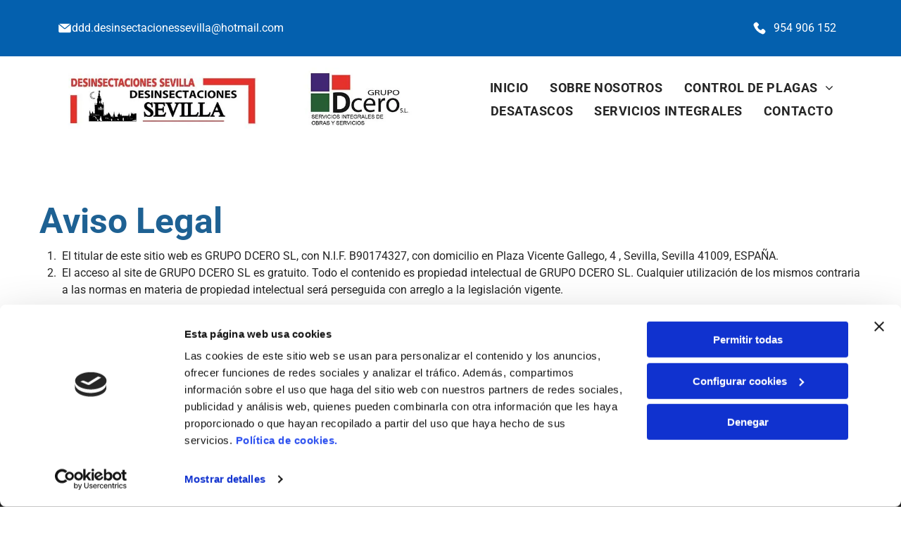

--- FILE ---
content_type: text/html;charset=utf-8
request_url: https://www.desinsevi.es/aviso-legal
body_size: 21407
content:
<!doctype html >
<html xmlns="http://www.w3.org/1999/xhtml" lang="es"
      class="">
<head>
    <meta charset="utf-8">
    




































<script type="text/javascript">
    window._currentDevice = 'desktop';
    window.Parameters = window.Parameters || {
        HomeUrl: 'https://www.desinsevi.es/',
        AccountUUID: 'ab6876a4c23f45bcb815a7b9d3300406',
        SystemID: 'EU_PRODUCTION',
        SiteAlias: '9a0b6bc2f9b04e8f9098b08ef373502f',
        SiteType: atob('RFVEQU9ORQ=='),
        PublicationDate: 'Wed Jan 21 10:39:54 UTC 2026',
        ExternalUid: '3961F6510010',
        IsSiteMultilingual: false,
        InitialPostAlias: '',
        InitialPostPageUuid: '',
        InitialDynamicItem: '',
        DynamicPageInfo: {
            isDynamicPage: false,
            base64JsonRowData: 'null',
        },
        InitialPageAlias: 'aviso-legal',
        InitialPageUuid: '22b7742396744af8a787903b0c9cdbf7',
        InitialPageId: '35849663',
        InitialEncodedPageAlias: 'YXZpc28tbGVnYWw=',
        InitialHeaderUuid: 'dc9c5f9342b9436bb23b4e295a38c0f1',
        CurrentPageUrl: '',
        IsCurrentHomePage: false,
        AllowAjax: false,
        AfterAjaxCommand: null,
        HomeLinkText: 'Back To Home',
        UseGalleryModule: false,
        CurrentThemeName: 'Layout Theme',
        ThemeVersion: '500000',
        DefaultPageAlias: '',
        RemoveDID: true,
        WidgetStyleID: null,
        IsHeaderFixed: false,
        IsHeaderSkinny: false,
        IsBfs: true,
        StorePageAlias: 'null',
        StorePagesUrls: 'e30=',
        IsNewStore: 'false',
        StorePath: '',
        StoreId: 'null',
        StoreVersion: 0,
        StoreBaseUrl: '',
        StoreCleanUrl: true,
        StoreDisableScrolling: true,
        IsStoreSuspended: false,
        HasCustomDomain: true,
        SimpleSite: false,
        showCookieNotification: false,
        cookiesNotificationMarkup: 'null',
        translatedPageUrl: '',
        isFastMigrationSite: false,
        sidebarPosition: 'NA',
        currentLanguage: 'es',
        currentLocale: 'es',
        NavItems: '{}',
        errors: {
            general: 'There was an error connecting to the page.<br/> Make sure you are not offline.',
            password: 'Incorrect name/password combination',
            tryAgain: 'Try again'
        },
        NavigationAreaParams: {
            ShowBackToHomeOnInnerPages: true,
            NavbarSize: -1,
            NavbarLiveHomePage: 'https://www.desinsevi.es/',
            BlockContainerSelector: '.dmBody',
            NavbarSelector: '#dmNav:has(a)',
            SubNavbarSelector: '#subnav_main'
        },
        hasCustomCode: true,
        planID: '3258',
        customTemplateId: 'null',
        siteTemplateId: 'null',
        productId: 'DM_DIRECT',
        disableTracking: false,
        pageType: 'FROM_SCRATCH',
        isRuntimeServer: true,
        isInEditor: false,
        hasNativeStore: false,
        defaultLang: 'es',
        hamburgerMigration: null,
        isFlexSite: true
    };

    window.Parameters.LayoutID = {};
    window.Parameters.LayoutID[window._currentDevice] = 30;
    window.Parameters.LayoutVariationID = {};
    window.Parameters.LayoutVariationID[window._currentDevice] = 5;
</script>





















<!-- Injecting site-wide to the head -->

<script data-cookieconsent="statistics" type="text/plain" data-swh-uuid="3e98feb131ae43a9a36fa722bf72afb5">


(function(w,d,s,l,i){w[l]=w[l]||[];w[l].push({'gtm.start': new Date().getTime(),event:'gtm.js'});var f=d.getElementsByTagName(s)[0], j=d.createElement(s),dl=l!='dataLayer'?'&l='+l:'';j.async=true;j.src= 'https://www.googletagmanager.com/gtm.js?id='+i+dl;f.parentNode.insertBefore(j,f); })
(window,document,'script','dataLayer','GTM-PKKCH2Q');


</script>
<script data-cookieconsent="statistics" src="https://assets.adobedtm.com/c7b62ff14aab/340afd82abc1/launch-afe08909a12e.min.js" async="" data-swh-uuid="3e98feb131ae43a9a36fa722bf72afb5">
</script>



<!-- End Injecting site-wide to the head -->

<!-- Inject secured cdn script -->


<!-- ========= Meta Tags ========= -->
<!-- PWA settings -->
<script>
    function toHash(str) {
        var hash = 5381, i = str.length;
        while (i) {
            hash = hash * 33 ^ str.charCodeAt(--i)
        }
        return hash >>> 0
    }
</script>
<script>
    (function (global) {
    //const cacheKey = global.cacheKey;
    const isOffline = 'onLine' in navigator && navigator.onLine === false;
    const hasServiceWorkerSupport = 'serviceWorker' in navigator;
    if (isOffline) {
        console.log('offline mode');
    }
    if (!hasServiceWorkerSupport) {
        console.log('service worker is not supported');
    }
    if (hasServiceWorkerSupport && !isOffline) {
        window.addEventListener('load', function () {
            const serviceWorkerPath = '/runtime-service-worker.js?v=3';
            navigator.serviceWorker
                .register(serviceWorkerPath, { scope: './' })
                .then(
                    function (registration) {
                        // Registration was successful
                        console.log(
                            'ServiceWorker registration successful with scope: ',
                            registration.scope
                        );
                    },
                    function (err) {
                        // registration failed :(
                        console.log('ServiceWorker registration failed: ', err);
                    }
                )
                .catch(function (err) {
                    console.log(err);
                });
        });

        // helper function to refresh the page
        var refreshPage = (function () {
            var refreshing;
            return function () {
                if (refreshing) return;
                // prevent multiple refreshes
                var refreshkey = 'refreshed' + location.href;
                var prevRefresh = localStorage.getItem(refreshkey);
                if (prevRefresh) {
                    localStorage.removeItem(refreshkey);
                    if (Date.now() - prevRefresh < 30000) {
                        return; // dont go into a refresh loop
                    }
                }
                refreshing = true;
                localStorage.setItem(refreshkey, Date.now());
                console.log('refereshing page');
                window.location.reload();
            };
        })();

        function messageServiceWorker(data) {
            return new Promise(function (resolve, reject) {
                if (navigator.serviceWorker.controller) {
                    var worker = navigator.serviceWorker.controller;
                    var messageChannel = new MessageChannel();
                    messageChannel.port1.onmessage = replyHandler;
                    worker.postMessage(data, [messageChannel.port2]);
                    function replyHandler(event) {
                        resolve(event.data);
                    }
                } else {
                    resolve();
                }
            });
        }
    }
})(window);
</script>
<!-- Add manifest -->
<!-- End PWA settings -->



<link rel="canonical" href="https://www.desinsevi.es/aviso-legal">

<meta id="view" name="viewport" content="initial-scale=1, minimum-scale=1, maximum-scale=5, viewport-fit=cover">
<meta name="apple-mobile-web-app-capable" content="yes">

<!--Add favorites icons-->

<link rel="icon" type="image/x-icon" href="https://de.cdn-website.com/9a0b6bc2f9b04e8f9098b08ef373502f/site_favicon_16_1749621027612.ico"/>

<!-- End favorite icons -->
<link rel="preconnect" href="https://le-de.cdn-website.com/"/>



<!-- render the required CSS and JS in the head section -->
<script id='d-js-dmapi'>
    window.SystemID = 'EU_PRODUCTION';

    if (!window.dmAPI) {
        window.dmAPI = {
            registerExternalRuntimeComponent: function () {
            },
            getCurrentDeviceType: function () {
                return window._currentDevice;
            },
            runOnReady: (ns, fn) => {
                const safeFn = dmAPI.toSafeFn(fn);
                ns = ns || 'global_' + Math.random().toString(36).slice(2, 11);
                const eventName = 'afterAjax.' + ns;

                if (document.readyState === 'complete') {
                    $.DM.events.off(eventName).on(eventName, safeFn);
                    setTimeout(function () {
                        safeFn({
                            isAjax: false,
                        });
                    }, 0);
                } else {
                    window?.waitForDeferred?.('dmAjax', () => {
                        $.DM.events.off(eventName).on(eventName, safeFn);
                        safeFn({
                            isAjax: false,
                        });
                    });
                }
            },
            toSafeFn: (fn) => {
                if (fn?.safe) {
                    return fn;
                }
                const safeFn = function (...args) {
                    try {
                        return fn?.apply(null, args);
                    } catch (e) {
                        console.log('function failed ' + e.message);
                    }
                };
                safeFn.safe = true;
                return safeFn;
            }
        };
    }

    if (!window.requestIdleCallback) {
        window.requestIdleCallback = function (fn) {
            setTimeout(fn, 0);
        }
    }
</script>

<!-- loadCSS function header.jsp-->






<script id="d-js-load-css">
/**
 * There are a few <link> tags with CSS resource in them that are preloaded in the page
 * in each of those there is a "onload" handler which invokes the loadCSS callback
 * defined here.
 * We are monitoring 3 main CSS files - the runtime, the global and the page.
 * When each load we check to see if we can append them all in a batch. If threre
 * is no page css (which may happen on inner pages) then we do not wait for it
 */
(function () {
  let cssLinks = {};
  function loadCssLink(link) {
    link.onload = null;
    link.rel = "stylesheet";
    link.type = "text/css";
  }
  
    function checkCss() {
      const pageCssLink = document.querySelector("[id*='CssLink']");
      const widgetCssLink = document.querySelector("[id*='widgetCSS']");

        if (cssLinks && cssLinks.runtime && cssLinks.global && (!pageCssLink || cssLinks.page) && (!widgetCssLink || cssLinks.widget)) {
            const storedRuntimeCssLink = cssLinks.runtime;
            const storedPageCssLink = cssLinks.page;
            const storedGlobalCssLink = cssLinks.global;
            const storedWidgetCssLink = cssLinks.widget;

            storedGlobalCssLink.disabled = true;
            loadCssLink(storedGlobalCssLink);

            if (storedPageCssLink) {
                storedPageCssLink.disabled = true;
                loadCssLink(storedPageCssLink);
            }

            if(storedWidgetCssLink) {
                storedWidgetCssLink.disabled = true;
                loadCssLink(storedWidgetCssLink);
            }

            storedRuntimeCssLink.disabled = true;
            loadCssLink(storedRuntimeCssLink);

            requestAnimationFrame(() => {
                setTimeout(() => {
                    storedRuntimeCssLink.disabled = false;
                    storedGlobalCssLink.disabled = false;
                    if (storedPageCssLink) {
                      storedPageCssLink.disabled = false;
                    }
                    if (storedWidgetCssLink) {
                      storedWidgetCssLink.disabled = false;
                    }
                    // (SUP-4179) Clear the accumulated cssLinks only when we're
                    // sure that the document has finished loading and the document 
                    // has been parsed.
                    if(document.readyState === 'interactive') {
                      cssLinks = null;
                    }
                }, 0);
            });
        }
    }
  

  function loadCSS(link) {
    try {
      var urlParams = new URLSearchParams(window.location.search);
      var noCSS = !!urlParams.get("nocss");
      var cssTimeout = urlParams.get("cssTimeout") || 0;

      if (noCSS) {
        return;
      }
      if (link.href && link.href.includes("d-css-runtime")) {
        cssLinks.runtime = link;
        checkCss();
      } else if (link.id === "siteGlobalCss") {
        cssLinks.global = link;
        checkCss();
      } 
      
      else if (link.id && link.id.includes("CssLink")) {
        cssLinks.page = link;
        checkCss();
      } else if (link.id && link.id.includes("widgetCSS")) {
        cssLinks.widget = link;
        checkCss();
      }
      
      else {
        requestIdleCallback(function () {
          window.setTimeout(function () {
            loadCssLink(link);
          }, parseInt(cssTimeout, 10));
        });
      }
    } catch (e) {
      throw e
    }
  }
  window.loadCSS = window.loadCSS || loadCSS;
})();
</script>



<script data-role="deferred-init" type="text/javascript">
    /* usage: window.getDeferred(<deferred name>).resolve() or window.getDeferred(<deferred name>).promise.then(...)*/
    function Def() {
        this.promise = new Promise((function (a, b) {
            this.resolve = a, this.reject = b
        }).bind(this))
    }

    const defs = {};
    window.getDeferred = function (a) {
        return null == defs[a] && (defs[a] = new Def), defs[a]
    }
    window.waitForDeferred = function (b, a, c) {
        let d = window?.getDeferred?.(b);
        d
            ? d.promise.then(a)
            : c && ["complete", "interactive"].includes(document.readyState)
                ? setTimeout(a, 1)
                : c
                    ? document.addEventListener("DOMContentLoaded", a)
                    : console.error(`Deferred  does not exist`);
    };
</script>
<style id="forceCssIncludes">
    /* This file is auto-generated from a `scss` file with the same name */

.videobgwrapper{overflow:hidden;position:absolute;z-index:0;width:100%;height:100%;top:0;left:0;pointer-events:none;border-radius:inherit}.videobgframe{position:absolute;width:101%;height:100%;top:50%;left:50%;transform:translateY(-50%) translateX(-50%);object-fit:fill}#dm video.videobgframe{margin:0}@media (max-width:767px){.dmRoot .dmPhotoGallery.newPhotoGallery:not(.photo-gallery-done){min-height:80vh}}@media (min-width:1025px){.dmRoot .dmPhotoGallery.newPhotoGallery:not(.photo-gallery-done){min-height:45vh}}@media (min-width:768px) and (max-width:1024px){.responsiveTablet .dmPhotoGallery.newPhotoGallery:not(.photo-gallery-done){min-height:45vh}}#dm [data-show-on-page-only]{display:none!important}#dmRoot div.stickyHeaderFix div.site_content{margin-top:0!important}#dmRoot div.stickyHeaderFix div.hamburger-header-container{position:relative}
    

</style>
<style id="cssVariables" type="text/css">
    :root {
  --color_1: rgba(0, 0, 0, 1);
  --color_10: rgba(216, 216, 216, 1);
  --color_2: rgba(255,255,255,1);
  --color_3: rgba(86, 170, 234, 1);
  --color_4: rgba(37, 37, 37, 1);
  --color_5: rgba(206, 204, 204, 1);
  --color_6: rgba(250, 25, 25, 1);
  --color_7: rgba(30, 97, 147, 1);
  --color_8: rgba(69, 69, 69, 1);
  --color_9: rgba(68, 145, 203, 1);
  --max-content-width_1: 1200px;
}
</style>























<!-- Google Fonts Include -->













<!-- loadCSS function fonts.jsp-->



<link type="text/css" rel="stylesheet" href="https://de.cdn-website.com/fonts/css2?family=Roboto:ital,wght@0,100;0,300;0,400;0,500;0,700;0,900;1,100;1,300;1,400;1,500;1,700;1,900&family=Fjalla+One:ital,wght@0,400&family=Bebas+Neue:ital,wght@0,400&amp;subset=latin-ext&amp;display=swap"  />





<!-- RT CSS Include d-css-runtime-flex-->
<link rel="stylesheet" type="text/css" href="https://static.cdn-website.com/mnlt/production/6117/_dm/s/rt/dist/css/d-css-runtime-flex.min.css" />

<!-- End of RT CSS Include -->

<link type="text/css" rel="stylesheet" href="https://de.cdn-website.com/WIDGET_CSS/85db5fa520803e2c086d96662da52ff2.css" id="widgetCSS" />

<!-- Support `img` size attributes -->
<style>img[width][height] {
  height: auto;
}</style>

<!-- Support showing sticky element on page only -->
<style>
  body[data-page-alias="aviso-legal"] #dm [data-show-on-page-only="aviso-legal"] {
    display: block !important;
  }
</style>

<!-- This is populated in Ajax navigation -->
<style id="pageAdditionalWidgetsCss" type="text/css">
</style>




<!-- Site CSS -->
<link type="text/css" rel="stylesheet" href="https://de.cdn-website.com/9a0b6bc2f9b04e8f9098b08ef373502f/files/9a0b6bc2f9b04e8f9098b08ef373502f_1.min.css?v=272" id="siteGlobalCss" />



<style id="customWidgetStyle" type="text/css">
    
</style>
<style id="innerPagesStyle" type="text/css">
    
</style>


<style
        id="additionalGlobalCss" type="text/css"
>
</style>

<style id="pagestyle" type="text/css">
    @media all {
  *#dm .dmInner nav.u_1998592992 { color:black !important; }
}

</style>

<style id="pagestyleDevice" type="text/css">
    
</style>

<!-- Flex Sections CSS -->

 <style data-page-uuid="22b7742396744af8a787903b0c9cdbf7" id="grid-styles-common-63bd85219866cc362278151e-22b7742396744af8a787903b0c9cdbf7">@media all {
    
#\36 3bd85219866cc3622781521 {
    align-self: stretch;
    background-size: cover;
    display: flex;
    min-height: 8px;
    background-position: 50% 50%;
    column-gap: 4%;
    row-gap: 24px;
    background-repeat: no-repeat;
    flex-direction: column;
    max-width: 100%;
    width: 100%;
    justify-content: center;
    align-items: flex-start;
    position: relative;
    min-width: 4%;
    background-color: rgba(0, 0, 0, 0);
    padding: 16px 16px 16px 16px;
    margin-top: 0%;
    margin-right: 0%;
    margin-bottom: 0%;
    margin-left: 0%;
}
    
#\36 3bd85219866cc3622781520 {
    align-self: start;
    background-size: cover;
    min-height: 320px;
    background-repeat: no-repeat;
    flex-direction: row;
    order: 0;
    padding-top: 4%;
    display: flex;
    padding-bottom: 4%;
    background-position: 50% 50%;
    column-gap: 4%;
    row-gap: 24px;
    width: 100%;
    justify-content: flex-start;
    align-items: center;
    position: relative;
    justify-self: center;
    flex-wrap: nowrap;
    padding-left: 0%;
    padding-right: 0%;
    margin-top: 0%;
    margin-right: 0%;
    margin-bottom: 0%;
    margin-left: 0%;
}
    
#\36 3bd85219866cc362278151f {
    background-repeat: no-repeat;
    background-size: cover;
    grid-template-columns: minmax(0px, 1fr);
    grid-template-rows: minmax(8px, max-content);
    display: grid;
    justify-content: start;
    background-position: 50% 50%;
    align-items: start;
    position: relative;
    border-width: 0px;
    border-color: rgba(0, 0, 0, 1);
    border-style: solid;
    background-color: rgba(0, 0, 0, 0);
}
    
#widget_2fp {
    position: relative;
    width: 100%;
    height: auto;
    min-width: 10px;
    min-height: 10px;
    max-width: 100%;
}
    
#widget_c7k {
    position: relative;
    width: 100%;
    height: auto;
    min-width: 10px;
    min-height: 10px;
    max-width: 100%;
    order: 0;
    align-self: flex-start;
}
}</style> 
 <style data-page-uuid="dc9c5f9342b9436bb23b4e295a38c0f1" data-is-header="true" id="grid-styles-common-flex-footer-dc9c5f9342b9436bb23b4e295a38c0f1">@media all {
    
#flex-footer {
    background-color: var(--color_1);
}
}</style> 
 <style data-page-uuid="dc9c5f9342b9436bb23b4e295a38c0f1" data-is-header="true" id="grid-styles-common-flex-header-dc9c5f9342b9436bb23b4e295a38c0f1">@media all {
    
#flex-header {
    background-color: var(--color_3);
    
    background-image: initial;
}
}</style> 
 <style data-page-uuid="dc9c5f9342b9436bb23b4e295a38c0f1" data-is-header="true" id="grid-styles-common-a769ea85-dc9c5f9342b9436bb23b4e295a38c0f1">@media all {
    
#\38 0809306 {
    background-color: rgba(4, 96, 174, 1);
    background-image: none;
}
    
#b71bcfb0 {
    min-height: 8px;
    column-gap: 1%;
    row-gap: 24px;
    flex-direction: row;
    width: 50%;
    justify-content: flex-start;
    align-items: center;
    min-width: 4%;
    padding: 16px 16px 16px 16px;
    margin: 0% 0% 0% 0%;
}
    
#a3f776c0 {
    min-height: 80px;
    column-gap: 0%;
    row-gap: 0px;
    width: 100%;
    padding: 0% 2% 0% 2%;
    margin: 0% 0% 0% 0%;
}
    
#\35 3f90fe6 {
    min-height: 8px;
    column-gap: 1%;
    row-gap: 24px;
    flex-direction: row;
    width: 50%;
    justify-content: flex-end;
    align-items: center;
    min-width: 4%;
    padding: 16px 16px 16px 16px;
    margin: 0% 0% 0% 0%;
}
    
#\30 76a0353 {
    width: 20px;
    height: auto;
    max-width: 100%;
    justify-self: auto;
    align-self: auto;
    order: 1;
    grid-area: auto / auto / auto / auto;
}
    
#\36 e9e910d {
    width: 93.19%;
    height: auto;
    max-width: 100%;
    justify-self: auto;
    align-self: auto;
    order: 2;
    grid-area: auto / auto / auto / auto;
}
    
#\33 d11a3cd {
    width: 20px;
    height: auto;
    max-width: 100%;
    align-self: auto;
    order: 0;
    grid-area: auto / auto / auto / auto;
}
    
#\31 dcc09cd {
    width: 20.14%;
    height: auto;
    max-width: 100%;
    align-self: auto;
    order: 1;
    grid-area: auto / auto / auto / auto;
}
}</style> 
 <style data-page-uuid="dc9c5f9342b9436bb23b4e295a38c0f1" data-is-header="true" id="grid-styles-common-a36bfc8e-dc9c5f9342b9436bb23b4e295a38c0f1">@media all {
    
#\33 4643254 {
    background-color: var(--color_2);
    background-image: none;
}
    
#\36 9057441 {
    min-height: 8px;
    column-gap: 4%;
    row-gap: 24px;
    flex-direction: row;
    width: 50%;
    align-items: center;
    min-width: 4%;
    padding: 16px 0px 16px 0px;
    margin: 0% 0% 0% 0%;
}
    
#\30 a5bb742 {
    min-height: 122px;
    column-gap: 0%;
    row-gap: 0px;
    width: 100%;
    flex-wrap: nowrap;
    padding: 0% 0% 0% 0%;
    margin: 0% 0% 0% 0%;
}
    
#widget_152 {
    width: 600px;
    height: auto;
    max-width: 100%;
    margin-left: 0px;
}
    
#d94859c0 {
    min-height: 8px;
    column-gap: 0%;
    row-gap: 24px;
    flex-direction: row;
    width: 50%;
    align-items: center;
    min-width: 4%;
    padding: 16px 0px 16px 0px;
    margin: 0% 0% 0% 0%;
}
    
#widget_35h {
    width: 100%;
    height: auto;
    max-width: 100%;
    align-self: auto;
    justify-self: auto;
    margin: 0px 0% 0px 0%;
    grid-area: auto / auto / auto / auto;
}
    
#\32 fa7a510 {
    margin: 0px 0% 0px 0%;
}
}</style> 
 <style data-page-uuid="dc9c5f9342b9436bb23b4e295a38c0f1" data-is-header="true" id="grid-styles-common-9f5b6f6e-dc9c5f9342b9436bb23b4e295a38c0f1">@media all {
    
#\35 0e769e5 {
    min-height: 8px;
    column-gap: 4%;
    row-gap: 24px;
    width: 100%;
    min-width: 4%;
    align-items: flex-end;
    padding: 16px 16px 16px 16px;
    margin-top: 0%;
    margin-right: 0%;
    margin-bottom: 0%;
    margin-left: 0%;
}
    
#\30 93acb8d {
    min-height: 32px;
    column-gap: 4%;
    row-gap: 24px;
    width: 100%;
    padding-left: 0%;
    padding-top: 0%;
    padding-right: 0%;
    padding-bottom: 0%;
    margin-top: 0%;
    margin-right: 0%;
    margin-bottom: 0%;
    margin-left: 0%;
}
    
#\30 4478166 svg {
    fill: rgba(120,120,120,1);
}
#\30 4478166 .hamburgerButton {
    background-color: rgba(0,0,0,0);
}
#\30 4478166 {
    width: 30px;
    height: 30px;
}
}</style> 
 <style data-page-uuid="dc9c5f9342b9436bb23b4e295a38c0f1" data-is-header="true" id="grid-styles-common-63a049320d35b55b4ef2a372-dc9c5f9342b9436bb23b4e295a38c0f1">@media all {
    
#\36 3a049320d35b55b4ef2a374 {
    min-height: 8px;
    column-gap: 4%;
    row-gap: 24px;
    width: 100%;
    min-width: 4%;
    background-color: rgba(0, 0, 0, 0);
    padding: 16px 16px 16px 16px;
    margin-top: 0%;
    margin-right: 0%;
    margin-bottom: 0%;
    margin-left: 0%;
}
    
#\36 3a049320d35b55b4ef2a376 {
    background-color: rgba(0, 0, 0, 0);
}
    
#\36 3a049320d35b55b4ef2a377 {
    min-height: 32px;
    column-gap: 4%;
    row-gap: 24px;
    width: 100%;
    padding-left: 0%;
    padding-top: 0%;
    padding-right: 0%;
    padding-bottom: 0%;
    margin-top: 0%;
    margin-right: 0%;
    margin-bottom: 0%;
    margin-left: 0%;
}
    
#\36 3a049ca0d35b55b4ef2a5c3 {
    width: 544px;
    height: auto;
    max-width: 100%;
    justify-self: auto;
    align-self: auto;
    order: 0;
    grid-area: auto / auto / auto / auto;
}
    
#\36 2d6a167a824ca526194d9a5 {
    background-color: rgba(232, 255, 133, 1);
}
}</style> 
 <style data-page-uuid="dc9c5f9342b9436bb23b4e295a38c0f1" data-is-header="true" id="grid-styles-common-6406026c90e1521f6ecb0eca-dc9c5f9342b9436bb23b4e295a38c0f1">@media all {
    
#\36 406026c90e1521f6ecb0ecd {
    min-height: 8px;
    column-gap: 4%;
    row-gap: 24px;
    width: 100%;
    min-width: 4%;
    padding: 16px 16px 16px 16px;
    margin-top: 0%;
    margin-right: 0%;
    margin-bottom: 0%;
    margin-left: 0%;
}
    
#\36 406026c90e1521f6ecb0ecc {
    min-height: 32px;
    column-gap: 4%;
    row-gap: 24px;
    width: 100%;
    padding-left: 0%;
    padding-top: 0%;
    padding-right: 0%;
    padding-bottom: 0%;
    margin-top: 0%;
    margin-right: 0%;
    margin-bottom: 0%;
    margin-left: 0%;
}
}</style> 
 <style data-page-uuid="dc9c5f9342b9436bb23b4e295a38c0f1" data-is-header="true" id="grid-styles-common-74e45bf4-dc9c5f9342b9436bb23b4e295a38c0f1">@media all {
    
#\31 0778505 {
    width: 93.19%;
    height: auto;
    max-width: 100%;
    justify-self: auto;
    align-self: auto;
    order: 1;
    grid-area: auto / auto / auto / auto;
}
    
#\39 db1eee8 {
    min-height: 188px;
    column-gap: 0%;
    row-gap: 0px;
    width: 100%;
    padding-left: 2%;
    padding-right: 2%;
    flex-wrap: nowrap;
    padding-top: 0%;
    padding-bottom: 0%;
    margin-top: 0%;
    margin-right: 0%;
    margin-bottom: 0%;
    margin-left: 0%;
}
    
#\35 a8249c9 {
    background-size: cover;
    background-repeat: no-repeat;
    background-position: 50% 50%;
    display: flex;
    flex-direction: row;
    justify-content: flex-start;
    align-items: center;
    position: relative;
    max-width: 100%;
    width: 100.00%;
    min-height: 25px;
    max-height: 100%;
    row-gap: 24px;
    column-gap: 1%;
    order: 3;
    align-self: flex-start;
    margin-top: 0px;
    margin-bottom: 0px;
    height: auto;
    grid-area: auto / auto / auto / auto;
    padding-left: 0%;
    padding-top: 0%;
    padding-right: 0%;
    padding-bottom: 0%;
    margin-right: 0%;
    margin-left: 0%;
}
    
#ba690c0f {
    width: 93.29%;
    height: auto;
    max-width: 100%;
    justify-self: auto;
    align-self: auto;
    order: 1;
    grid-area: auto / auto / auto / auto;
}
    
#dc1c246f {
    width: 100%;
    height: auto;
    max-width: 100%;
    order: 0;
    margin: 0px 0% 0px 0%;
}
    
#\35 1b3306d {
    background-color: var(--color_2);
    background-image: initial;
}
    
#\38 c71c060 {
    min-height: 8px;
    column-gap: 4%;
    row-gap: 24px;
    flex-direction: row;
    width: 33.33%;
    align-items: center;
    min-width: 4%;
    padding: 16px 16px 16px 16px;
    margin-top: 0%;
    margin-right: 0%;
    margin-bottom: 0%;
    margin-left: 0%;
}
    
#dbbe38f3 {
    width: 22.12%;
    min-width: 4%;
    min-height: 8px;
    column-gap: 4%;
    row-gap: 10px;
    justify-content: flex-start;
    padding: 16px 16px 16px 16px;
    margin-top: 0%;
    margin-right: 0%;
    margin-bottom: 0%;
    margin-left: 0%;
}
    
#cd543dd6 {
    background-size: cover;
    background-repeat: no-repeat;
    background-position: 50% 50%;
    display: flex;
    flex-direction: row;
    justify-content: flex-start;
    align-items: center;
    position: relative;
    max-width: 100%;
    width: 100%;
    min-height: 20px;
    max-height: 100%;
    row-gap: 24px;
    column-gap: 1%;
    order: 1;
    align-self: auto;
    grid-area: auto / auto / auto / auto;
    padding-left: 0%;
    padding-top: 0%;
    padding-right: 0%;
    padding-bottom: 0%;
    margin-top: 0%;
    margin-right: 0%;
    margin-bottom: 0%;
    margin-left: 0%;
}
    
#\39 d456a35 {
    width: 19.96%;
    height: auto;
    max-width: 100%;
    order: 3;
}
    
#\31 29671d0 {
    width: 100%;
    height: auto;
    max-width: 100%;
    order: 1;
    align-self: auto;
    margin: 0px 0% 0px 0%;
    grid-area: auto / auto / auto / auto;
}
    
#\38 501c608 {
    width: 20px;
    height: auto;
    max-width: 100%;
    justify-self: auto;
    align-self: auto;
    order: 0;
    grid-area: auto / auto / auto / auto;
}
    
#\35 5bd65d6 {
    width: 20px;
    height: auto;
    max-width: 100%;
    justify-self: auto;
    align-self: auto;
    order: 0;
    grid-area: auto / auto / auto / auto;
}
    
#\31 80ecba7 {
    min-height: 8px;
    column-gap: 4%;
    row-gap: 10px;
    width: 44.52%;
    align-items: center;
    min-width: 4%;
    flex-wrap: nowrap;
    justify-content: flex-start;
    padding: 16px 16px 16px 16px;
    margin-top: 0%;
    margin-right: 0%;
    margin-bottom: 0%;
    margin-left: 0%;
}
    
#bae0d284 {
    width: 100%;
    height: auto;
    max-width: 100%;
    order: 0;
}
    
#ae6cb8c8 {
    background-size: cover;
    background-repeat: no-repeat;
    background-position: 50% 50%;
    display: flex;
    flex-direction: row;
    justify-content: flex-start;
    align-items: center;
    position: relative;
    max-width: 100%;
    width: 100.00%;
    min-height: 20px;
    max-height: 100%;
    row-gap: 24px;
    column-gap: 1%;
    order: 2;
    align-self: flex-start;
    margin-top: 0px;
    margin-bottom: 0px;
    grid-area: auto / auto / auto / auto;
    padding-left: 0%;
    padding-top: 0%;
    padding-right: 0%;
    padding-bottom: 0%;
    margin-right: 0%;
    margin-left: 0%;
}
    
#b006bf64 {
    width: 20px;
    height: auto;
    max-width: 100%;
    justify-self: auto;
    align-self: auto;
    order: 0;
    grid-area: auto / auto / auto / auto;
}
    
#widget_8ca {
    width: 400px;
    height: auto;
    max-width: 100%;
}
    
#widget_6uf {
    width: 4.06%;
    height: auto;
    max-width: 100%;
    order: 2;
}
    
#\34 7ce1e37 {
    width: 19.96%;
    height: auto;
    max-width: 100%;
    order: 1;
}
}</style> 
 <style data-page-uuid="dc9c5f9342b9436bb23b4e295a38c0f1" data-is-header="true" id="grid-styles-common-ba2c2c68-dc9c5f9342b9436bb23b4e295a38c0f1">@media all {
    
#bd61f960 {
    width: 100%;
    height: auto;
    max-width: 100%;
    justify-self: auto;
    align-self: auto;
    order: 0;
    grid-area: auto / auto / auto / auto;
}
    
#\32 f938f90 {
    min-height: 8px;
    column-gap: 4%;
    row-gap: 24px;
    flex-direction: row;
    width: 50%;
    justify-content: flex-start;
    align-items: center;
    min-width: 4%;
    padding: 16px 16px 16px 16px;
    margin-top: 0%;
    margin-right: 0%;
    margin-bottom: 0%;
    margin-left: 0%;
}
    
#\32 5da9eaf {
    min-height: 80px;
    column-gap: 0%;
    row-gap: 0px;
    width: 100%;
    padding-left: 2%;
    padding-right: 2%;
    padding-top: 0%;
    padding-bottom: 0%;
    margin-top: 0%;
    margin-right: 0%;
    margin-bottom: 0%;
    margin-left: 0%;
}
    
#b90b7c00 {
    min-height: 8px;
    column-gap: 4%;
    row-gap: 24px;
    flex-direction: row;
    width: 50%;
    justify-content: flex-start;
    align-items: center;
    min-width: 4%;
    padding: 16px 16px 16px 16px;
    margin-top: 0%;
    margin-right: 0%;
    margin-bottom: 0%;
    margin-left: 0%;
}
    
#\32 b26b8d3 {
    background-color: var(--color_4);
    background-image: initial;
}
    
#\38 f880801 {
    width: 100%;
    height: auto;
    max-width: 100%;
    justify-self: auto;
    align-self: auto;
    order: 0;
    grid-area: auto / auto / auto / auto;
}
}</style> 
 <style data-page-uuid="dc9c5f9342b9436bb23b4e295a38c0f1" data-is-header="true" id="grid-styles-common-3dcb3cbb-dc9c5f9342b9436bb23b4e295a38c0f1">@media all {
    
#\30 7b3bb5e {
    min-height: 240px;
    column-gap: 4%;
    row-gap: 24px;
    max-width: none;
    width: 100%;
    flex-wrap: nowrap;
    padding-left: 0%;
    padding-top: 0%;
    padding-right: 0%;
    padding-bottom: 0%;
    margin-top: 0%;
    margin-right: 0%;
    margin-bottom: 0%;
    margin-left: 0%;
}
    
#\32 7d4f908 {
    grid-template-rows: minmax(300px, max-content);
    width: 100%;
    max-width: 100%;
}
    
#\32 1d9f023 {
    min-height: 8px;
    column-gap: 4%;
    row-gap: 24px;
    width: 100%;
    min-width: 4%;
    padding-left: 0%;
    padding-top: 0%;
    padding-right: 0%;
    padding-bottom: 0%;
    margin-top: 0%;
    margin-right: 0%;
    margin-bottom: 0%;
    margin-left: 0%;
}
}</style> 
 <style data-page-uuid="dc9c5f9342b9436bb23b4e295a38c0f1" data-is-header="true" id="grid-styles-desktop-flex-header-dc9c5f9342b9436bb23b4e295a38c0f1">@media (min-width: 1025px) {
}</style> 






<style id="globalFontSizeStyle" type="text/css">
    @media (min-width: 1025px) { [data-version] .size-16, [data-version] .font-size-16 {--font-size: 16;}[data-version] .size-14, [data-version] .font-size-14 {--font-size: 14;} }@media (min-width: 768px) and (max-width: 1024px) { [data-version] .t-size-16, [data-version] .t-font-size-16 {--font-size: 16;}[data-version] .t-size-14, [data-version] .t-font-size-14 {--font-size: 14;} }@media (max-width: 767px) { [data-version] .m-size-12, [data-version] .m-font-size-12 {--font-size: 12;}[data-version] .m-size-14, [data-version] .m-font-size-14 {--font-size: 14;} }
</style>
<style id="pageFontSizeStyle" type="text/css">
</style>



<!-- ========= JS Section ========= -->
<script>
    var isWLR = true;

    window.customWidgetsFunctions = {};
    window.customWidgetsStrings = {};
    window.collections = {};
    window.currentLanguage = "SPANISH"
    window.isSitePreview = false;
</script>
<script type="text/javascript">

    var d_version = "production_6117";
    var build = "2026-01-21T11_48_53";
    window['v' + 'ersion'] = d_version;

    function buildEditorParent() {
        window.isMultiScreen = true;
        window.editorParent = {};
        window.previewParent = {};
        window.assetsCacheQueryParam = "?version=2026-01-21T11_48_53";
        try {
            var _p = window.parent;
            if (_p && _p.document && _p.$ && _p.$.dmfw) {
                window.editorParent = _p;
            } else if (_p.isSitePreview) {
                window.previewParent = _p;
            }
        } catch (e) {

        }
    }

    buildEditorParent();
</script>

<!-- Injecting site-wide before scripts -->
<script id="d-js-ecwid-cb-glue" data-swh-uuid="e300df9a333044a2aa12472c92f25ff0">

window.ec=window.ec||{},window.ec.config=ec.config||{},window.ec.config.tracking=ec.config.tracking||{},window.ec.config.tracking.ask_consent=!0;let _ecwidLoadedForCb=!1;function _acceptConsentForEcwid(e){e.preferences&&e.statistics&&!e.marketing?Ecwid.setTrackingConsent("ANALYTICS_ONLY"):!e.preferences||e.statistics||e.marketing?Ecwid.setTrackingConsent("ACCEPT"):Ecwid.setTrackingConsent("PERSONALIZATION_ONLY")}function _onEcwidLoadedCb(){Cookiebot&&Cookiebot.consented?"function"==typeof Ecwid.setTrackingConsent?_acceptConsentForEcwid(Cookiebot.consent):window.Ecwid.OnAPILoaded.add(function(){_acceptConsentForEcwid(Cookiebot.consent)}):Cookiebot&&Cookiebot.declined?Ecwid.setTrackingConsent("DECLINE"):_ecwidLoadedForCb=!0}window.addEventListener("message",e=>{"ecwid-script-loaded"===e.data.type&&_onEcwidLoadedCb()}),window.addEventListener("CookiebotOnAccept",async()=>{_ecwidLoadedForCb&&_acceptConsentForEcwid(Cookiebot.consent)},!1),window.addEventListener("CookiebotOnDecline",async()=>{_ecwidLoadedForCb&&Ecwid.setTrackingConsent("DECLINE")},!1);

</script>
<script id="CookiebotConfiguration" type="application/json" data-cookieconsent="ignore" data-swh-uuid="e300df9a333044a2aa12472c92f25ff0">

{"TagConfiguration":[{"id":"d-js-core","ignore":true},{"id":"d-js-params","ignore":true},{"id":"d-js-jquery","ignore":true},{"id":"d-js-load-css","ignore":true},{"id":"d-js-dmapi","ignore":true},{"id":"d-js-datalayer-optimization","ignore":true}]}

</script>
<script data-cookieconsent="ignore" data-swh-uuid="e300df9a333044a2aa12472c92f25ff0">

function _cbSetGtag(){dataLayer.push(arguments)}window.dataLayer=window.dataLayer||[],_cbSetGtag("consent","default",{"ad_personalization":"denied","ad_storage":"denied","ad_user_data":"denied","analytics_storage":"denied","functionality_storage":"denied","personalization_storage":"denied","security_storage":"denied","wait_for_update":500}),_cbSetGtag("set","ads_data_redaction",!0),_cbSetGtag("set","url_passthrough",!0)

</script>
<script id="Cookiebot" src="https://consent.cookiebot.com/uc.js" data-cbid="1b9813af-6918-43b7-8a94-8a10174e35fd" data-blockingmode="auto" type="text/javascript" data-swh-uuid="e300df9a333044a2aa12472c92f25ff0">
</script>
<!-- End Injecting site-wide to the head -->


<script>
    window.cookiesNotificationMarkupPreview = 'null';
</script>

<!-- HEAD RT JS Include -->
<script id='d-js-params'>
    window.INSITE = window.INSITE || {};
    window.INSITE.device = "desktop";

    window.rtCommonProps = {};
    rtCommonProps["rt.ajax.ajaxScriptsFix"] =true;
    rtCommonProps["rt.pushnotifs.sslframe.encoded"] = 'aHR0cHM6Ly97c3ViZG9tYWlufS5wdXNoLW5vdGlmcy5jb20=';
    rtCommonProps["runtimecollector.url"] = 'https://rtc.eu-multiscreensite.com';
    rtCommonProps["performance.tabletPreview.removeScroll"] = 'false';
    rtCommonProps["inlineEditGrid.snap"] =true;
    rtCommonProps["popup.insite.cookie.ttl"] = '0.5';
    rtCommonProps["rt.pushnotifs.force.button"] =true;
    rtCommonProps["common.mapbox.token"] = 'pk.eyJ1IjoiZGFubnliMTIzIiwiYSI6ImNqMGljZ256dzAwMDAycXBkdWxwbDgzeXYifQ.Ck5P-0NKPVKAZ6SH98gxxw';
    rtCommonProps["common.mapbox.js.override"] =false;
    rtCommonProps["common.here.appId"] = 'iYvDjIQ2quyEu0rg0hLo';
    rtCommonProps["common.here.appCode"] = '1hcIxLJcbybmtBYTD9Z1UA';
    rtCommonProps["isCoverage.test"] =false;
    rtCommonProps["ecommerce.ecwid.script"] = 'https://app.multiscreenstore.com/script.js';
    rtCommonProps["common.resources.dist.cdn"] =true;
    rtCommonProps["common.build.dist.folder"] = 'production/6117';
    rtCommonProps["common.resources.cdn.host"] = 'https://static.cdn-website.com';
    rtCommonProps["common.resources.folder"] = 'https://static.cdn-website.com/mnlt/production/6117';
    rtCommonProps["feature.flag.runtime.backgroundSlider.preload.slowly"] =true;
    rtCommonProps["feature.flag.runtime.newAnimation.enabled"] =true;
    rtCommonProps["feature.flag.runtime.newAnimation.jitAnimation.enabled"] =true;
    rtCommonProps["feature.flag.sites.google.analytics.gtag"] =true;
    rtCommonProps["feature.flag.runOnReadyNewTask"] =true;
    rtCommonProps["isAutomation.test"] =false;
    rtCommonProps["booking.cal.api.domain"] = 'api.cal.eu';

    
    rtCommonProps['common.mapsProvider'] = 'mapbox';
    
    rtCommonProps['common.mapsProvider.version'] = '0.52.0';
    rtCommonProps['common.geocodeProvider'] = 'mapbox';
    rtCommonProps['server.for.resources'] = '';
    rtCommonProps['feature.flag.lazy.widgets'] = true;
    rtCommonProps['feature.flag.single.wow'] = false;
    rtCommonProps['feature.flag.disallowPopupsInEditor'] = true;
    rtCommonProps['feature.flag.mark.anchors'] = true;
    rtCommonProps['captcha.public.key'] = '6LffcBsUAAAAAMU-MYacU-6QHY4iDtUEYv_Ppwlz';
    rtCommonProps['captcha.invisible.public.key'] = '6LeiWB8UAAAAAHYnVJM7_-7ap6bXCUNGiv7bBPME';
    rtCommonProps["images.sizes.small"] =160;
    rtCommonProps["images.sizes.mobile"] =640;
    rtCommonProps["images.sizes.tablet"] =1280;
    rtCommonProps["images.sizes.desktop"] =1920;
    rtCommonProps["modules.resources.cdn"] =true;
    rtCommonProps["import.images.storage.imageCDN"] = 'https://le-de.cdn-website.com/';
    rtCommonProps["feature.flag.runtime.inp.threshold"] =150;
    rtCommonProps["feature.flag.performance.logs"] =true;
    rtCommonProps["site.widget.form.captcha.type"] = 'g_recaptcha';
    rtCommonProps["friendly.captcha.site.key"] = 'FCMGSQG9GVNMFS8K';
    rtCommonProps["cookiebot.mapbox.consent.category"] = 'marketing';
    // feature flags that's used out of runtime module (in  legacy files)
    rtCommonProps["platform.monolith.personalization.dateTimeCondition.popupMsgAction.moveToclient.enabled"] =true;

    window.rtFlags = {};
    rtFlags["unsuspendEcwidStoreOnRuntime.enabled"] =false;
    rtFlags["scripts.widgetCount.enabled"] =true;
    rtFlags["fnb.animations.tracking.enabled"] =true;
    rtFlags["ecom.ecwidNewUrlStructure.enabled"] = false;
    rtFlags["ecom.ecwid.accountPage.emptyBaseUrl.enabled"] = true;
    rtFlags["ecom.ecwid.pages.links.disable.listeners"] = true;
    rtFlags["ecom.ecwid.storefrontV3.enabled"] = false;
    rtFlags["ecom.ecwid.old.store.fix.facebook.share"] = true;
    rtFlags["feature.flag.photo.gallery.exact.size"] =true;
    rtFlags["geocode.search.localize"] =false;
    rtFlags["feature.flag.runtime.newAnimation.asyncInit.setTimeout.enabled"] =false;
    rtFlags["twitter.heightLimit.enabled"] = true;
    rtFlags["runtime.lottieOverflow"] =false;
    rtFlags["runtime.monitoring.sentry.ignoreErrors"] = "";
    rtFlags["streamline.monolith.personalization.supportMultipleConditions.enabled"] =false;
    rtFlags["flex.animation.design.panel.layout"] =false;
    rtFlags["runtime.cwv.report.cls.enabled"] =false;
    rtFlags["runtime.cwv.report.lcp.enabled"] =false;
    rtFlags["flex.runtime.popup.with.show"] =true;
    rtFlags["contact.form.useActiveForm"] =true;
    rtFlags["contact.form.custom.errors.enabled"] =false;
    rtFlags["runtime.ssr.productStore.internal.observer"] =true;
    rtFlags["runtime.ssr.productCustomizations"] =true;
    rtFlags["runtime.ssr.runtime.filter-sort.newFilterSortWidgetWithOptions.enabled"] =false;
    rtFlags["runtime.ssr.ssrSlider.jumpThreshold.enabled"] =false;
</script>
<script src="https://static.cdn-website.com/mnlt/production/6117/_dm/s/rt/dist/scripts/d-js-runtime-flex-package.min.js"  id="d-js-core" defer></script>
<!-- End of HEAD RT JS Include -->
<script>
    document.addEventListener('DOMContentLoaded', () =>
        window.runtime.initLayout()
    );
</script>



<style id="hideAnimFix">
  .dmDesktopBody:not(.editGrid) [data-anim-desktop]:not([data-anim-desktop='none']), .dmDesktopBody:not(.editGrid) [data-anim-extended] {
    visibility: hidden;
  }

  .dmDesktopBody:not(.editGrid) .dmNewParagraph[data-anim-desktop]:not([data-anim-desktop='none']), .dmDesktopBody:not(.editGrid) .dmNewParagraph[data-anim-extended] {
    visibility: hidden !important;
  }


  #dmRoot:not(.editGrid) .flex-element [data-anim-extended] {
    visibility: hidden;
  }

</style>




<style id="fontFallbacks">
    @font-face {
  font-family: "Roboto Fallback";
  src: local('Arial');
  ascent-override: 92.6709%;
  descent-override: 24.3871%;
  size-adjust: 100.1106%;
  line-gap-override: 0%;
 }@font-face {
  font-family: "Fjalla One Fallback";
  src: local('Arial');
  ascent-override: 114.9994%;
  descent-override: 28.2767%;
  size-adjust: 87.7212%;
  line-gap-override: 0%;
 }@font-face {
  font-family: "Bebas Neue Fallback";
  src: local('Arial');
  ascent-override: 116.5002%;
  descent-override: 38.8334%;
  size-adjust: 77.2531%;
  line-gap-override: 0%;
 }@font-face {
  font-family: "Helvetica Fallback";
  src: local('Arial');
  ascent-override: 77.002%;
  descent-override: 22.998%;
  line-gap-override: 0%;
 }@font-face {
  font-family: "Arial Fallback";
  src: local('Arial');
  line-gap-override: 0%;
 }
</style>


<!-- End render the required css and JS in the head section -->









  <link type="application/rss+xml" rel="alternate" href="https://www.desinsevi.es/feed/rss2"/>
  <link type="application/atom+xml" rel="alternate" href="https://www.desinsevi.es/feed/atom"/>
  <meta name="robots" content="noindex"/>
  <meta property="og:type" content="website"/>
  <meta property="og:url" content="https://www.desinsevi.es/aviso-legal"/>
  <title>
    
    Aviso legal
  
  </title>

  <meta name="twitter:card" content="summary"/>
  <meta name="twitter:title" content="Aviso legal"/>
  <meta name="twitter:image" content="https://le-de.cdn-website.com/9a0b6bc2f9b04e8f9098b08ef373502f/dms3rep/multi/opt/1097659-952691-FUMIGACIONES_EN_SEVILLA_ELIMINACIONs_DE_PLAGAS_DE_INSECTOS_EN_SEVILLA-c20awd1-1920w.jpg"/>
  <meta property="og:title" content="Aviso legal"/>
  <meta property="og:image" content="https://le-de.cdn-website.com/9a0b6bc2f9b04e8f9098b08ef373502f/dms3rep/multi/opt/1097659-952691-FUMIGACIONES_EN_SEVILLA_ELIMINACIONs_DE_PLAGAS_DE_INSECTOS_EN_SEVILLA-c20awd1-1920w.jpg"/>




<!-- SYS- RVVfUFJPRFVDVElPTg== -->
</head>





















<body id="dmRoot" data-page-alias="aviso-legal"  class="dmRoot fix-mobile-scrolling flex-site dmResellerSite "
      style="padding:0;margin:0;"
      
     data-flex-site >
















<!-- ========= Site Content ========= -->
<div id="dm" class='dmwr'>
    
    <div class="dm_wrapper -var5 null ">
         <div dmwrapped="true" id="1901957768" class="dm-home-page" themewaschanged="true"> <div dmtemplateid="FlexHeader" data-responsive-name="FlexLayout" class="runtime-module-container dm-bfs dm-layout-sec hasAnimations hasStickyHeader inMiniHeaderMode rows-1200 page-7903688 page-7441092 page-7442066 page-7440839 page-7440980 hamburger-reverse dmPageBody d-page-1716942098 inputs-css-clean dmDHeader" id="dm-outer-wrapper" data-page-class="1716942098" data-soch="true" data-background-parallax-selector=".dmHomeSection1, .dmSectionParallex"> <div id="dmStyle_outerContainer" class="dmOuter"> <div id="dmStyle_innerContainer" class="dmInner"> <div class="dmLayoutWrapper standard-var dmStandardDesktop"> <div id="site_content"> <div id="dmFlexHeaderContainer" class="flex_hfcontainer"> <div id="flex-header" data-variation-id="variation0" role="banner"> <div data-layout-section="" data-auto="flex-section" id="1175264479" data-flex-id="a769ea85"> <div class="flex-widgets-container" id="1623938291"></div> 
 <section id="54e18020" class="flex-element section" data-auto="flex-element-section"> <div id="80809306" class="flex-element grid" data-auto="flex-element-grid" data-layout-grid=""> <div id="a3f776c0" class="flex-element group" data-auto="flex-element-group"> <div id="b71bcfb0" class="flex-element group" data-auto="flex-element-group"> <div id="076a0353" class="flex-element widget-wrapper" data-auto="flex-element-widget-wrapper" data-keep-proportion="true" data-widget-type="graphic" data-external-id="1185287516"> <div class="graphicWidget graphicWidgetV2 graphicWidgetV3 u_1185287516" data-element-type="graphic" data-widget-type="graphic" id="1185287516"> <svg width="100%" height="100%" version="1.1" viewbox="0 0 100 100" xmlns="http://www.w3.org/2000/svg" id="1947178787" class="svg u_1947178787" data-icon-custom="true"> <title id="1009702225">Un icono de sobre en blanco y negro sobre un fondo blanco.</title> 
 <path d="m18.688 25-6.6562-5.5312c1.1367-0.48047 2.3594-0.72656 3.5938-0.71875h68.75c1.2344-0.007812 2.457 0.23828 3.5938 0.71875l-6.6562 5.5312-29.281 24.281c-1.168 0.96094-2.8477 0.97656-4.0312 0.03125zm73.938-1.25-5.1562 4.25-31.469 26.125c-1.6992 1.3711-3.8164 2.1211-6 2.125-2.1758 0-4.2852-0.75-5.9688-2.125l-31.5-26.125-5.1562-4.25c-0.72656 1.3438-1.1133 2.8477-1.125 4.375v43.75c0.015625 5.1719 4.2031 9.3594 9.375 9.375h68.75c5.1719-0.015625 9.3594-4.2031 9.375-9.375v-43.75c-0.011719-1.5273-0.39844-3.0312-1.125-4.375z"></path> 
</svg> 
</div> 
</div> 
 <div id="6e9e910d" class="flex-element widget-wrapper" data-auto="flex-element-widget-wrapper" data-widget-type="paragraph" data-external-id="1519452627"> <div class="dmNewParagraph" data-element-type="paragraph" data-version="5" id="1519452627" new-inline-bind-applied="true" data-diy-text="" style=""><p class="m-size-12 t-size-16 t-text-align-center size-16" style=""><a href="mailto:ddd.desinsectacionessevilla@hotmail.com" target="_blank" type="email" class="m-font-size-12 t-font-size-16 font-size-16" m-font-size-set="true" style="color:var(--color_2);font-weight:normal;display:initial;font-family:Roboto, 'Roboto Fallback';"><span class="inline-data-binding" data-encoded-value="ZGRkLmRlc2luc2VjdGFjaW9uZXNzZXZpbGxhQGhvdG1haWwuY29t" data-inline-binding="content_library.global.email.email" data-inline-binding-encoded="Y29udGVudF9saWJyYXJ5Lmdsb2JhbC5lbWFpbC5lbWFpbA==">ddd.desinsectacionessevilla@hotmail.com</span></a></p></div> 
</div> 
</div> 
 <div id="53f90fe6" class="flex-element group" data-auto="flex-element-group"> <div id="3d11a3cd" class="flex-element widget-wrapper" data-auto="flex-element-widget-wrapper" data-keep-proportion="true" data-widget-type="graphic" data-external-id="1575327387"> <div class="graphicWidget graphicWidgetV2 graphicWidgetV3 u_1575327387" data-element-type="graphic" data-widget-type="graphic" id="1575327387"> <svg width="100%" height="100%" version="1.1" viewbox="0 0 100 100" xmlns="http://www.w3.org/2000/svg" id="1750233646" class="svg u_1750233646" data-icon-custom="true"> <title id="1640219459">Una silueta negra de un tel&eacute;fono sobre un fondo blanco.</title> 
 <path d="m81.875 58.156c-2.3438-2.3438-5.5625-3.4688-8.875-3.125s-6.2188 2.1562-8.0312 4.9688l-0.9375 1.4375c-1.5 2.375-4.5625 3.3125-7.2812 2.25-9.7188-3.8125-16.438-10.656-20.469-20.969-0.96875-2.4688 0.03125-5.3438 2.4062-6.875l1.3125-0.84375c2.7812-1.7812 4.5938-4.6875 4.9688-8 0.34375-3.3125-0.78125-6.5312-3.1562-8.9062l-7.2188-7.2188c-3.7812-3.7812-9.6875-4.2812-14.062-1.1875l-6.1562 4.4062c-5.875 4.1875-8.2188 11.75-5.6875 18.406 10.781 28.375 30.562 48.156 58.844 58.844 1.7812 0.65625 3.625 1 5.4375 1 5 0 9.8438-2.4062 12.906-6.6875l4.4062-6.1875c3.125-4.375 2.625-10.281-1.1562-14.062z"></path> 
</svg> 
</div> 
</div> 
 <div id="1dcc09cd" class="flex-element widget-wrapper" data-auto="flex-element-widget-wrapper" data-widget-type="paragraph" data-external-id="1384058729"> <div class="dmNewParagraph" data-element-type="paragraph" data-version="5" id="1384058729" new-inline-bind-applied="true" data-diy-text="" style=""><p class="m-size-12 text-align-center t-size-16 size-16"><a href="tel:954 906 152" target="_blank" type="call" class="m-font-size-12 font-size-16 t-font-size-16" m-font-size-set="true" style="display: initial; color: var(--color_2);"><span class="inline-data-binding" data-encoded-value="OTU0IDkwNiAxNTI=" data-inline-binding="content_library.global.phone.phone2" data-inline-binding-encoded="Y29udGVudF9saWJyYXJ5Lmdsb2JhbC5waG9uZS5waG9uZTI=">954 906 152</span></a></p></div> 
</div> 
</div> 
</div> 
</div> 
</section> 
</div> 
 <div data-layout-section="" data-auto="flex-section" id="1414516450" data-flex-id="a36bfc8e"> <div class="flex-widgets-container" id="1092553708"></div> 
 <section id="2fa7a510" class="flex-element section" data-auto="flex-element-section"> <div id="34643254" class="flex-element grid" data-auto="flex-element-grid" data-layout-grid=""> <div id="0a5bb742" class="flex-element group" data-auto="flex-element-group"> <div id="69057441" class="flex-element group" data-auto="flex-element-group"> <div id="widget_152" class="flex-element widget-wrapper" data-auto="flex-element-widget-wrapper" data-widget-type="image" data-keep-proportion="true" data-external-id="1114376420"> <div class="imageWidget align-center" data-element-type="image" data-widget-type="image" id="1114376420"> <a href="/" id="1994307274" file="false"><img src="https://le-de.cdn-website.com/9a0b6bc2f9b04e8f9098b08ef373502f/dms3rep/multi/opt/952679-LOGO_DE_DESINSECTACIONES_SEVILLA_Y_GRUPO_DCERO_CONTROL_DE_PLAGAS_EN_SEVILLA-1920w.jpg" alt="Logos for Desinfecciones Sevilla and Grupo D Cero." id="1183984278" class="" width="1000" height="150" data-dm-image-path="https://de.cdn-website.com/9a0b6bc2f9b04e8f9098b08ef373502f/dms3rep/multi/952679-LOGO_DE_DESINSECTACIONES_SEVILLA_Y_GRUPO_DCERO_CONTROL_DE_PLAGAS_EN_SEVILLA.jpg" data-hover-effect="float" onerror="handleImageLoadError(this)"/></a> 
</div> 
</div> 
</div> 
 <div id="d94859c0" class="flex-element group" data-auto="flex-element-group"> <div id="widget_35h" class="flex-element widget-wrapper" data-auto="flex-element-widget-wrapper" data-widget-type="ONELinksMenu" data-hidden-on-tablet="" data-hidden-on-mobile="" data-external-id="1220768044"> <nav class="effect-bottom2 u_1220768044 main-navigation unifiednav dmLinksMenu" role="navigation" layout-main="horizontal_nav_layout_1" layout-sub="submenu_horizontal_1" data-show-vertical-sub-items="HOVER" id="1220768044" dmle_extension="onelinksmenu" data-element-type="onelinksmenu" data-logo-src="" alt="" data-nav-structure="HORIZONTAL" wr="true" icon="true" surround="true" adwords="" navigation-id="unifiedNav"> <ul role="menubar" class="unifiednav__container  " data-auto="navigation-pages"> <li role="menuitem" class=" unifiednav__item-wrap " data-auto="more-pages" data-depth="0"> <a href="/" class="unifiednav__item  dmUDNavigationItem_00  " target="" data-target-page-alias=""> <span class="nav-item-text " data-link-text="Inicio" data-auto="page-text-style">Inicio<span class="icon icon-angle-down"></span> 
</span> 
</a> 
</li> 
 <li role="menuitem" class=" unifiednav__item-wrap " data-auto="more-pages" data-depth="0"> <a href="/sobre-nosotros" class="unifiednav__item  dmUDNavigationItem_010101534981  " target="" data-target-page-alias=""> <span class="nav-item-text " data-link-text="Sobre nosotros" data-auto="page-text-style">Sobre nosotros<span class="icon icon-angle-down"></span> 
</span> 
</a> 
</li> 
 <li role="menuitem" aria-haspopup="true" data-sub-nav-menu="true" class=" unifiednav__item-wrap " data-auto="more-pages" data-depth="0"> <a href="/control-de-plagas" class="unifiednav__item  dmUDNavigationItem_010101908446  unifiednav__item_has-sub-nav" target="" data-target-page-alias=""> <span class="nav-item-text " data-link-text="Control de plagas" data-auto="page-text-style">Control de plagas<span class="icon icon-angle-down"></span> 
</span> 
</a> 
 <ul role="menu" aria-expanded="false" class="unifiednav__container unifiednav__container_sub-nav" data-depth="0" data-auto="sub-pages"> <li role="menuitem" class=" unifiednav__item-wrap " data-auto="more-pages" data-depth="1"> <a href="/desinsectaciones" class="unifiednav__item  dmUDNavigationItem_010101571699  " target="" data-target-page-alias=""> <span class="nav-item-text " data-link-text="Desinsectaciones" data-auto="page-text-style">Desinsectaciones<span class="icon icon-angle-right"></span> 
</span> 
</a> 
</li> 
 <li role="menuitem" class=" unifiednav__item-wrap " data-auto="more-pages" data-depth="1"> <a href="/desratizaciones" class="unifiednav__item  dmUDNavigationItem_010101929923  " target="" data-target-page-alias=""> <span class="nav-item-text " data-link-text="Desratizaciones" data-auto="page-text-style">Desratizaciones<span class="icon icon-angle-right"></span> 
</span> 
</a> 
</li> 
 <li role="menuitem" class=" unifiednav__item-wrap " data-auto="more-pages" data-depth="1"> <a href="/desinfecciones" class="unifiednav__item  dmUDNavigationItem_010101969454  " target="" data-target-page-alias=""> <span class="nav-item-text " data-link-text="Desinfecciones" data-auto="page-text-style">Desinfecciones<span class="icon icon-angle-right"></span> 
</span> 
</a> 
</li> 
</ul> 
</li> 
 <li role="menuitem" class=" unifiednav__item-wrap " data-auto="more-pages" data-depth="0"> <a href="/desatascos" class="unifiednav__item  dmUDNavigationItem_010101889459  " target="" data-target-page-alias=""> <span class="nav-item-text " data-link-text="Desatascos" data-auto="page-text-style">Desatascos<span class="icon icon-angle-down"></span> 
</span> 
</a> 
</li> 
 <li role="menuitem" class=" unifiednav__item-wrap " data-auto="more-pages" data-depth="0"> <a href="/servicios-integrales" class="unifiednav__item  dmUDNavigationItem_010101516263  " target="" data-target-page-alias=""> <span class="nav-item-text " data-link-text="Servicios integrales" data-auto="page-text-style">Servicios integrales<span class="icon icon-angle-down"></span> 
</span> 
</a> 
</li> 
 <li role="menuitem" class=" unifiednav__item-wrap " data-auto="more-pages" data-depth="0"> <a href="/contacto" class="unifiednav__item  dmUDNavigationItem_010101204679  " target="" data-target-page-alias=""> <span class="nav-item-text " data-link-text="Contacto" data-auto="page-text-style">Contacto<span class="icon icon-angle-down"></span> 
</span> 
</a> 
</li> 
</ul> 
</nav> 
</div> 
</div> 
</div> 
</div> 
</section> 
</div> 
</div> 
 <div id="hamburger-drawer" class="hamburger-drawer layout-drawer" layout="5ff40d2f36ae4e5ea1bc96b2e2fcf67e===header" data-origin="top" data-auto-height="true"> <div data-layout-section="" data-auto="flex-section" id="1887856656" data-flex-id="9f5b6f6e"> <div class="flex-widgets-container" id="1546908458"></div> 
 <section id="88da03f0" class="flex-element section" data-auto="flex-element-section"> <div id="b9faf8fc" class="flex-element grid" data-auto="flex-element-grid" data-layout-grid=""> <div id="093acb8d" class="flex-element group" data-auto="flex-element-group"> <div id="50e769e5" class="flex-element group" data-auto="flex-element-group"> <div id="04478166" class="flex-element widget-wrapper" data-auto="flex-element-widget-wrapper" data-widget-type="hamburgerButton" data-external-id="1504059231"> <button class="hamburgerButton" data-element-type="hamburgerButton" id="1504059231" aria-controls="hamburger-drawer" aria-expanded="false"> <svg width="100pt" height="100pt" version="1.1" viewbox="0 0 100 100" xmlns="http://www.w3.org/2000/svg" id="1935144791"> <path d="m82 87.883c1.625 1.625 4.2656 1.625 5.8906 0 1.6289-1.6289 1.6289-4.2656 0-5.8945l-32.414-32.41 32.406-32.406c1.6289-1.625 1.6289-4.2656
 0-5.8906-1.6289-1.6289-4.2656-1.6289-5.8906 0l-32.406 32.402-32.406-32.406c-1.625-1.625-4.2656-1.625-5.8906 0-1.6289 1.6289-1.6289 4.2656 0
 5.8945l32.402 32.406-32.41 32.414c-1.6289 1.625-1.6289 4.2617 0 5.8906 1.625 1.6289 4.2656 1.6289 5.8906 0l32.414-32.414z" fill-rule="evenodd"></path> 
</svg> 
</button> 
</div> 
</div> 
</div> 
</div> 
</section> 
</div> 
 <div data-auto="flex-section" id="1099442592" data-flex-id="63a049320d35b55b4ef2a372" data-layout-section=""> <div class="flex-widgets-container" id="1247649854"></div> 
 <section id="63a049320d35b55b4ef2a373" class="flex-element section" data-auto="flex-element-section"> <div id="63a049320d35b55b4ef2a376" class="flex-element grid" data-auto="flex-element-grid" data-layout-grid=""> <div id="63a049320d35b55b4ef2a377" class="flex-element group" data-auto="flex-element-group"> <div id="63a049320d35b55b4ef2a374" class="flex-element group" data-auto="flex-element-group"> <div id="63a049ca0d35b55b4ef2a5c3" class="flex-element widget-wrapper" data-auto="flex-element-widget-wrapper" data-widget-type="ONELinksMenu" data-external-id="1998592992"> <nav class="u_1998592992 effect-bottom2 main-navigation unifiednav dmLinksMenu" role="navigation" layout-main="vertical_nav_layout_2" layout-sub="" data-show-vertical-sub-items="HIDE" id="1998592992" dmle_extension="onelinksmenu" data-element-type="onelinksmenu" data-logo-src="" alt="" data-nav-structure="VERTICAL" wr="true" icon="true" surround="true" adwords="" navigation-id="unifiedNav"> <ul role="menubar" class="unifiednav__container  " data-auto="navigation-pages"> <li role="menuitem" class=" unifiednav__item-wrap " data-auto="more-pages" data-depth="0"> <a href="/" class="unifiednav__item  dmUDNavigationItem_00  " target="" data-target-page-alias=""> <span class="nav-item-text " data-link-text="Inicio" data-auto="page-text-style">Inicio<span class="icon icon-angle-down"></span> 
</span> 
</a> 
</li> 
 <li role="menuitem" class=" unifiednav__item-wrap " data-auto="more-pages" data-depth="0"> <a href="/sobre-nosotros" class="unifiednav__item  dmUDNavigationItem_010101534981  " target="" data-target-page-alias=""> <span class="nav-item-text " data-link-text="Sobre nosotros" data-auto="page-text-style">Sobre nosotros<span class="icon icon-angle-down"></span> 
</span> 
</a> 
</li> 
 <li role="menuitem" aria-haspopup="true" data-sub-nav-menu="true" class=" unifiednav__item-wrap " data-auto="more-pages" data-depth="0"> <a href="/control-de-plagas" class="unifiednav__item  dmUDNavigationItem_010101908446  unifiednav__item_has-sub-nav" target="" data-target-page-alias=""> <span class="nav-item-text " data-link-text="Control de plagas" data-auto="page-text-style">Control de plagas<span class="icon icon-angle-down"></span> 
</span> 
</a> 
 <ul role="menu" aria-expanded="false" class="unifiednav__container unifiednav__container_sub-nav" data-depth="0" data-auto="sub-pages"> <li role="menuitem" class=" unifiednav__item-wrap " data-auto="more-pages" data-depth="1"> <a href="/desinsectaciones" class="unifiednav__item  dmUDNavigationItem_010101571699  " target="" data-target-page-alias=""> <span class="nav-item-text " data-link-text="Desinsectaciones" data-auto="page-text-style">Desinsectaciones<span class="icon icon-angle-right"></span> 
</span> 
</a> 
</li> 
 <li role="menuitem" class=" unifiednav__item-wrap " data-auto="more-pages" data-depth="1"> <a href="/desratizaciones" class="unifiednav__item  dmUDNavigationItem_010101929923  " target="" data-target-page-alias=""> <span class="nav-item-text " data-link-text="Desratizaciones" data-auto="page-text-style">Desratizaciones<span class="icon icon-angle-right"></span> 
</span> 
</a> 
</li> 
 <li role="menuitem" class=" unifiednav__item-wrap " data-auto="more-pages" data-depth="1"> <a href="/desinfecciones" class="unifiednav__item  dmUDNavigationItem_010101969454  " target="" data-target-page-alias=""> <span class="nav-item-text " data-link-text="Desinfecciones" data-auto="page-text-style">Desinfecciones<span class="icon icon-angle-right"></span> 
</span> 
</a> 
</li> 
</ul> 
</li> 
 <li role="menuitem" class=" unifiednav__item-wrap " data-auto="more-pages" data-depth="0"> <a href="/desatascos" class="unifiednav__item  dmUDNavigationItem_010101889459  " target="" data-target-page-alias=""> <span class="nav-item-text " data-link-text="Desatascos" data-auto="page-text-style">Desatascos<span class="icon icon-angle-down"></span> 
</span> 
</a> 
</li> 
 <li role="menuitem" class=" unifiednav__item-wrap " data-auto="more-pages" data-depth="0"> <a href="/servicios-integrales" class="unifiednav__item  dmUDNavigationItem_010101516263  " target="" data-target-page-alias=""> <span class="nav-item-text " data-link-text="Servicios integrales" data-auto="page-text-style">Servicios integrales<span class="icon icon-angle-down"></span> 
</span> 
</a> 
</li> 
 <li role="menuitem" class=" unifiednav__item-wrap " data-auto="more-pages" data-depth="0"> <a href="/contacto" class="unifiednav__item  dmUDNavigationItem_010101204679  " target="" data-target-page-alias=""> <span class="nav-item-text " data-link-text="Contacto" data-auto="page-text-style">Contacto<span class="icon icon-angle-down"></span> 
</span> 
</a> 
</li> 
</ul> 
</nav> 
</div> 
</div> 
</div> 
</div> 
</section> 
</div> 
 <div data-auto="flex-section" id="1029527021" data-flex-id="6406026c90e1521f6ecb0eca" data-layout-section=""> <div class="flex-widgets-container" id="1659590659"></div> 
 <section id="6406026c90e1521f6ecb0ec9" class="flex-element section" data-auto="flex-element-section"> <div id="6406026c90e1521f6ecb0ecb" class="flex-element grid" data-auto="flex-element-grid" data-layout-grid=""> <div id="6406026c90e1521f6ecb0ecc" class="flex-element group" data-auto="flex-element-group"> <div id="6406026c90e1521f6ecb0ecd" class="flex-element group" data-auto="flex-element-group"></div> 
</div> 
</div> 
</section> 
</div> 
</div> 
 <div class="layout-drawer-overlay" id="layout-drawer-overlay"></div> 
</div> 
 <div dmwrapped="true" id="dmFirstContainer" class="dmBody u_dmStyle_template_aviso-legal dm-home-page" themewaschanged="true"> <div id="allWrapper" class="allWrapper"><!-- navigation placeholders --> <div id="dm_content" class="dmContent" role="main"> <div dm:templateorder="170" class="dmHomeRespTmpl mainBorder dmRespRowsWrapper dmFullRowRespTmpl" id="1716942098"> <div data-auto="flex-section" id="1507551858" data-flex-id="63bd85219866cc362278151e" data-layout-section=""> <div class="flex-widgets-container" id="1865266723"></div> 
 <section id="63bd85219866cc362278151d" class="flex-element section" data-auto="flex-element-section"> <div id="63bd85219866cc362278151f" class="flex-element grid" data-auto="flex-element-grid" data-layout-grid=""> <div id="63bd85219866cc3622781520" class="flex-element group" data-auto="flex-element-group"> <div id="63bd85219866cc3622781521" class="flex-element group" data-auto="flex-element-group"> <div id="widget_2fp" class="flex-element widget-wrapper" data-auto="flex-element-widget-wrapper" data-widget-type="paragraph" data-external-id="1014848310"> <div class="dmNewParagraph" data-element-type="paragraph" data-version="5" id="1014848310" style=""> <h1><span style="display: unset;">Aviso Legal</span></h1> 
</div> 
</div> 
 <div id="widget_c7k" class="flex-element widget-wrapper" data-auto="flex-element-widget-wrapper" data-widget-type="paragraph" data-external-id="1266658114"> <div class="dmNewParagraph" data-element-type="paragraph" data-version="5" id="1266658114" new-inline-bind-applied="true" data-diy-text=""> <ol class="defaultList ordered"><li class="text-align-left"><span style="display: initial;">El titular de este sitio web es <span class="inline-data-binding" data-encoded-value="UmF6w7NuIHNvY2lhbA==" data-inline-binding="site_text.razon_social" data-inline-binding-encoded="c2l0ZV90ZXh0LnJhem9uX3NvY2lhbA==">GRUPO DCERO SL</span>, con N.I.F. <span class="inline-data-binding" data-encoded-value="RXN0byBlcyB1biBtYXJjYWRvciB5IG5vIGFwYXJlY2Vyw6EgZW4gZWwgc2l0aW8gYWN0aXZvLg==" data-inline-binding="site_text.nif" data-inline-binding-encoded="c2l0ZV90ZXh0Lm5pZg==">B90174327</span>, con domicilio en <span class="inline-data-binding" data-encoded-value="RXNwYcOxYQ==" data-inline-binding="content_library.global" data-inline-binding-encoded="Y29udGVudF9saWJyYXJ5Lmdsb2JhbA==">Plaza Vicente Gallego, 4 , Sevilla, Sevilla 41009, ESPA&Ntilde;A</span>.</span></li><li class="text-align-left"><span style="display: initial;">El acceso al site de&nbsp;<span class="inline-data-binding" data-encoded-value="UmF6w7NuIHNvY2lhbA==" data-inline-binding="site_text.razon_social" data-inline-binding-encoded="c2l0ZV90ZXh0LnJhem9uX3NvY2lhbA==">GRUPO DCERO SL</span> 
es gratuito. Todo el contenido es propiedad intelectual de <span class="inline-data-binding" data-encoded-value="UmF6w7NuIHNvY2lhbA==" data-inline-binding="site_text.razon_social" data-inline-binding-encoded="c2l0ZV90ZXh0LnJhem9uX3NvY2lhbA==">GRUPO DCERO SL</span>. Cualquier utilizaci&oacute;n de los mismos contraria a las normas en materia de propiedad intelectual ser&aacute; perseguida con arreglo a la legislaci&oacute;n vigente.</span></li></ol> 
 <p class="m-text-align-center text-align-left"><span style="display: initial;"><br/></span></p></div> 
</div> 
</div> 
</div> 
</div> 
</section> 
</div> 
</div> 
</div> 
</div> 
</div> 
 <div class="dmFooterContainer flex_hfcontainer"> <div id="flex-footer" role="contentinfo"> <div data-layout-section="" data-auto="flex-section" id="1345827264" data-flex-id="74e45bf4" data-page-element-type="section" data-page-element-id="1777307857"> <div class="flex-widgets-container" id="1344934057"></div> 
 <section id="7419a414" class="flex-element section" data-auto="flex-element-section"> <div id="51b3306d" class="flex-element grid" data-auto="flex-element-grid" data-layout-grid=""> <div id="9db1eee8" class="flex-element group" data-auto="flex-element-group"> <div id="8c71c060" class="flex-element group" data-auto="flex-element-group"> <div id="widget_8ca" class="flex-element widget-wrapper" data-auto="flex-element-widget-wrapper" data-widget-type="image" data-keep-proportion="true" data-external-id="1893749680"> <div class="imageWidget align-center" data-element-type="image" data-widget-type="image" id="1893749680"><img src="https://le-de.cdn-website.com/9a0b6bc2f9b04e8f9098b08ef373502f/dms3rep/multi/opt/952679-LOGO_DE_DESINSECTACIONES_SEVILLA_Y_GRUPO_DCERO_CONTROL_DE_PLAGAS_EN_SEVILLA-1920w.jpg" alt="Logos for Desinfecciones Sevilla and Grupo D Cero." id="1608409157" class="" width="1000" height="150" data-dm-image-path="https://de.cdn-website.com/9a0b6bc2f9b04e8f9098b08ef373502f/dms3rep/multi/952679-LOGO_DE_DESINSECTACIONES_SEVILLA_Y_GRUPO_DCERO_CONTROL_DE_PLAGAS_EN_SEVILLA.jpg" onerror="handleImageLoadError(this)"/></div> 
</div> 
</div> 
 <div id="180ecba7" class="flex-element group" data-auto="flex-element-group"> <div id="dc1c246f" class="flex-element widget-wrapper" data-auto="flex-element-widget-wrapper" data-widget-type="paragraph" data-external-id="1768915499"> <div class="dmNewParagraph" data-element-type="paragraph" data-version="5" id="1768915499" style=""><p class="m-size-14 t-size-14 size-14"><strong class="m-font-size-14 t-font-size-14 font-size-14" style="display: unset; text-transform: uppercase; font-weight: bold; color: var(--color_1);">CONTACTA CON NOSOTROS</strong></p></div> 
</div> 
 <div id="cd543dd6" class="flex-element group" data-auto="flex-element-group"> <div id="b006bf64" class="flex-element widget-wrapper" data-auto="flex-element-widget-wrapper" data-keep-proportion="true" data-widget-type="graphic" data-external-id="1975401432"> <div class="graphicWidget graphicWidgetV2 graphicWidgetV3 u_1975401432" data-element-type="graphic" data-widget-type="graphic" id="1975401432"> <svg width="100%" height="100%" version="1.1" viewbox="0 0 100 100" xmlns="http://www.w3.org/2000/svg" id="1623246530" class="svg u_1623246530" data-icon-custom="true"> <title id="1640219459">Una silueta negra de un tel&eacute;fono sobre un fondo blanco.</title> 
 <path d="m81.875 58.156c-2.3438-2.3438-5.5625-3.4688-8.875-3.125s-6.2188 2.1562-8.0312 4.9688l-0.9375 1.4375c-1.5 2.375-4.5625 3.3125-7.2812 2.25-9.7188-3.8125-16.438-10.656-20.469-20.969-0.96875-2.4688 0.03125-5.3438 2.4062-6.875l1.3125-0.84375c2.7812-1.7812 4.5938-4.6875 4.9688-8 0.34375-3.3125-0.78125-6.5312-3.1562-8.9062l-7.2188-7.2188c-3.7812-3.7812-9.6875-4.2812-14.062-1.1875l-6.1562 4.4062c-5.875 4.1875-8.2188 11.75-5.6875 18.406 10.781 28.375 30.562 48.156 58.844 58.844 1.7812 0.65625 3.625 1 5.4375 1 5 0 9.8438-2.4062 12.906-6.6875l4.4062-6.1875c3.125-4.375 2.625-10.281-1.1562-14.062z"></path> 
</svg> 
</div> 
</div> 
 <div id="47ce1e37" class="flex-element widget-wrapper" data-auto="flex-element-widget-wrapper" data-widget-type="paragraph" data-external-id="1376589465"> <div class="dmNewParagraph" data-element-type="paragraph" data-version="5" id="1376589465" new-inline-bind-applied="true" data-diy-text="" style=""><p class="text-align-center t-size-14 size-14 m-size-14"><a href="tel:954 906 152" runtime_url="tel:954 906 152" type="call" style="display: initial;" class="font-size-14 t-font-size-14 m-font-size-14"><span class="inline-data-binding" data-encoded-value="OTU0IDkwNiAxNTI=" data-inline-binding="content_library.global.phone.phone2" data-inline-binding-encoded="Y29udGVudF9saWJyYXJ5Lmdsb2JhbC5waG9uZS5waG9uZTI=">954 906 152</span></a></p></div> 
</div> 
 <div id="widget_6uf" class="flex-element widget-wrapper" data-auto="flex-element-widget-wrapper" data-widget-type="paragraph" data-external-id="1539182729"> <div class="dmNewParagraph" data-element-type="paragraph" data-version="5" id="1539182729" style=""><p class="text-align-center size-14 t-size-14 m-size-14"><span style="display: unset; color: var(--color_9);" class="font-size-14 t-font-size-14 m-font-size-14">/</span></p></div> 
</div> 
 <div id="9d456a35" class="flex-element widget-wrapper" data-auto="flex-element-widget-wrapper" data-widget-type="paragraph" data-external-id="1080301886"> <div class="dmNewParagraph" data-element-type="paragraph" data-version="5" id="1080301886" new-inline-bind-applied="true" data-diy-text="" style=""><p class="m-size-14 t-size-14 size-14 text-align-center"><a href="tel:609 588 833" type="call" class="m-font-size-14 t-font-size-14 font-size-14" style="font-weight:normal;display:initial;font-family:Roboto, 'Roboto Fallback';" runtime_url="tel:609 588 833"><span class="inline-data-binding" data-encoded-value="NjA5IDU4OCA4MzM=" data-inline-binding="content_library.global.phone.phone" data-inline-binding-encoded="Y29udGVudF9saWJyYXJ5Lmdsb2JhbC5waG9uZS5waG9uZQ==">609 588 833</span></a></p></div> 
</div> 
</div> 
 <div id="ae6cb8c8" class="flex-element group" data-auto="flex-element-group"> <div id="8501c608" class="flex-element widget-wrapper" data-auto="flex-element-widget-wrapper" data-keep-proportion="true" data-widget-type="graphic" data-external-id="1676111595"> <div class="graphicWidget graphicWidgetV2 graphicWidgetV3 u_1676111595" data-element-type="graphic" data-widget-type="graphic" id="1676111595"> <svg width="100%" height="100%" version="1.1" viewbox="0 0 100 100" xmlns="http://www.w3.org/2000/svg" id="1053877555" class="svg u_1053877555" data-icon-custom="true"> <title id="1009702225">Un icono de sobre en blanco y negro sobre un fondo blanco.</title> 
 <path d="m18.688 25-6.6562-5.5312c1.1367-0.48047 2.3594-0.72656 3.5938-0.71875h68.75c1.2344-0.007812 2.457 0.23828 3.5938 0.71875l-6.6562 5.5312-29.281 24.281c-1.168 0.96094-2.8477 0.97656-4.0312 0.03125zm73.938-1.25-5.1562 4.25-31.469 26.125c-1.6992 1.3711-3.8164 2.1211-6 2.125-2.1758 0-4.2852-0.75-5.9688-2.125l-31.5-26.125-5.1562-4.25c-0.72656 1.3438-1.1133 2.8477-1.125 4.375v43.75c0.015625 5.1719 4.2031 9.3594 9.375 9.375h68.75c5.1719-0.015625 9.3594-4.2031 9.375-9.375v-43.75c-0.011719-1.5273-0.39844-3.0312-1.125-4.375z"></path> 
</svg> 
</div> 
</div> 
 <div id="10778505" class="flex-element widget-wrapper" data-auto="flex-element-widget-wrapper" data-widget-type="paragraph" data-external-id="1287612203"> <div class="dmNewParagraph" data-element-type="paragraph" data-version="5" id="1287612203" new-inline-bind-applied="true" data-diy-text="" style=""><p class="t-size-14 m-size-14 size-14"><a href="mailto:ddd.desinsectacionessevilla@hotmail.com" type="email" class="font-size-14 t-font-size-14 m-font-size-14" style="font-weight:normal;display:initial;font-family:Roboto, 'Roboto Fallback';" runtime_url="mailto:ddd.desinsectacionessevilla@hotmail.com"><span class="inline-data-binding" data-encoded-value="ZGRkLmRlc2luc2VjdGFjaW9uZXNzZXZpbGxhQGhvdG1haWwuY29t" data-inline-binding="content_library.global.email.email" data-inline-binding-encoded="Y29udGVudF9saWJyYXJ5Lmdsb2JhbC5lbWFpbC5lbWFpbA==">ddd.desinsectacionessevilla@hotmail.com</span></a></p></div> 
</div> 
</div> 
 <div id="5a8249c9" class="flex-element group" data-auto="flex-element-group"> <div id="55bd65d6" class="flex-element widget-wrapper" data-auto="flex-element-widget-wrapper" data-widget-type="graphic" data-keep-proportion="true" data-external-id="1248927997"> <div class="graphicWidget graphicWidgetV2 graphicWidgetV3 u_1248927997" data-element-type="graphic" data-widget-type="graphic" id="1248927997"> <svg width="100%" height="100%" version="1.1" viewbox="0 0 100 100" xmlns="http://www.w3.org/2000/svg" id="1599433626" class="svg u_1599433626" data-icon-custom="true"> <title id="1895553391">Una flecha negra que apunta hacia la derecha sobre un fondo blanco.</title> 
 <path d="m93.25 15.406-29.219 73.875c-1.0547 2.6875-3.6445 4.4609-6.5312 4.4688h-0.40625c-2.8281-0.15234-5.2383-2.1055-5.9688-4.8438l-7.5312-28.094 5.0938-5.0938 14.469-14.438c1.2266-1.2266 1.2266-3.2109 0-4.4375s-3.2109-1.2266-4.4375 0l-14.438 14.469-5.1875 5.1875-28-7.625c-2.7383-0.73047-4.6914-3.1406-4.8438-5.9688-0.16016-3.0352 1.6406-5.8281 4.4688-6.9375l73.875-29.219c2.4766-1.0273 5.3242-0.45703 7.2188 1.4375s2.4648 4.7422 1.4375 7.2188z"></path> 
</svg> 
</div> 
</div> 
 <div id="ba690c0f" class="flex-element widget-wrapper" data-auto="flex-element-widget-wrapper" data-widget-type="paragraph" data-external-id="1613135044"> <div class="dmNewParagraph" data-element-type="paragraph" data-version="5" id="1613135044" data-diy-text="" style=""><p class="t-size-14 size-14 m-size-14"><span style="display: initial; color: var(--color_9);" class="font-size-14 t-font-size-14 m-font-size-14">Plaza Vicente Gallego, 4 &ndash; subs&oacute;tano 41009 SEVILLA (Sevilla)</span></p></div> 
</div> 
</div> 
</div> 
 <div id="dbbe38f3" class="flex-element group" data-auto="flex-element-group"> <div id="bae0d284" class="flex-element widget-wrapper" data-auto="flex-element-widget-wrapper" data-widget-type="paragraph" data-external-id="1993713305"> <div class="dmNewParagraph" data-element-type="paragraph" data-version="5" id="1993713305" style=""><p class="m-size-14 t-size-14 text-align-left m-text-align-left size-14"><strong class="m-font-size-14 t-font-size-14 font-size-14" style="display: unset; font-weight: bold; color: var(--color_1);">ENLACES LEGALES</strong></p></div> 
</div> 
 <div id="129671d0" class="flex-element widget-wrapper" data-auto="flex-element-widget-wrapper" data-widget-type="ONELinksMenu" data-external-id="1847885903"> <nav class="u_1847885903 unifiednav_vertical effect-text-color main-navigation unifiednav dmLinksMenu" role="navigation" layout-main="vertical_nav_layout_4" layout-sub="" data-show-vertical-sub-items="HOVER" id="1847885903" dmle_extension="onelinksmenu" data-element-type="onelinksmenu" data-logo-src="" alt="" data-nav-structure="VERTICAL" wr="true" icon="true" surround="true" adwords="" navigation-id="unifiedNav"> <ul role="menubar" class="unifiednav__container  " data-auto="navigation-pages"> <li role="menuitem" class=" unifiednav__item-wrap " data-auto="more-pages" data-depth="0"> <a href="/aviso-legal" class="unifiednav__item  dmNavItemSelected    " target="" data-target-page-alias="services" aria-current="page" data-auto="selected-page"> <span class="nav-item-text " data-link-text="Aviso Legal" data-auto="page-text-style">Aviso Legal<span class="icon icon-angle-down" data-hidden-on-mobile="" data-hidden-on-desktop="" data-hidden-on-tablet=""></span> 
</span> 
</a> 
</li> 
 <li role="menuitem" class=" unifiednav__item-wrap " data-auto="more-pages" data-depth="0"> <a href="/politica-de-privacidad" class="unifiednav__item    " target="" data-target-page-alias="política-de-privacidad"> <span class="nav-item-text " data-link-text="Política de Privacidad" data-auto="page-text-style">Pol&iacute;tica de Privacidad<span class="icon icon-angle-down" data-hidden-on-mobile="" data-hidden-on-desktop="" data-hidden-on-tablet=""></span> 
</span> 
</a> 
</li> 
 <li role="menuitem" class=" unifiednav__item-wrap " data-auto="more-pages" data-depth="0"> <a href="/politica-de-cookies" class="unifiednav__item    " target="" data-target-page-alias="política-de-cookies"> <span class="nav-item-text " data-link-text="Política de Cookies" data-auto="page-text-style">Pol&iacute;tica de Cookies<span class="icon icon-angle-down" data-hidden-on-mobile="" data-hidden-on-desktop="" data-hidden-on-tablet=""></span> 
</span> 
</a> 
</li> 
 <li role="menuitem" class=" unifiednav__item-wrap " data-auto="more-pages" data-depth="0"> <a href="/declaracion-de-accesibilidad" class="unifiednav__item    " target="" data-target-page-alias="declaración-de-accesibilidad"> <span class="nav-item-text " data-link-text="Declaración de Accesibilidad" data-auto="page-text-style">Declaraci&oacute;n de Accesibilidad<span class="icon icon-angle-down" data-hidden-on-mobile="" data-hidden-on-desktop="" data-hidden-on-tablet=""></span> 
</span> 
</a> 
</li> 
</ul> 
</nav> 
</div> 
</div> 
</div> 
</div> 
</section> 
</div> 
 <div data-layout-section="" data-auto="flex-section" id="1240016618" data-flex-id="ba2c2c68" data-page-element-type="section" data-page-element-id="1220435686"> <div class="flex-widgets-container" id="1388302551"></div> 
 <section id="b47a9535" class="flex-element section" data-auto="flex-element-section"> <div id="2b26b8d3" class="flex-element grid" data-auto="flex-element-grid" data-layout-grid=""> <div id="25da9eaf" class="flex-element group" data-auto="flex-element-group"> <div id="b90b7c00" class="flex-element group" data-auto="flex-element-group"> <div id="8f880801" class="flex-element widget-wrapper" data-auto="flex-element-widget-wrapper" data-widget-type="paragraph" data-external-id="1728438106"> <div class="dmNewParagraph" data-element-type="paragraph" data-version="5" id="1728438106" new-inline-bind-applied="true" data-diy-text="" style=""><p class="t-size-14 m-size-14 size-14"><span class="font-size-14 t-font-size-14 m-font-size-14" style="color: var(--color_5); display: initial;">&copy; 2025&nbsp;<span class="inline-data-binding" data-encoded-value="RGVzaW5zZWN0YWNpb25lcyBTZXZpbGxh" data-inline-binding="content_library.global.company_name" data-inline-binding-encoded="Y29udGVudF9saWJyYXJ5Lmdsb2JhbC5jb21wYW55X25hbWU=">Desinsectaciones Sevilla</span>&nbsp;Desinsevi Todos los derechos reservados</span></p></div> 
</div> 
</div> 
 <div id="2f938f90" class="flex-element group" data-auto="flex-element-group"> <div id="bd61f960" class="flex-element widget-wrapper" data-auto="flex-element-widget-wrapper" data-widget-type="paragraph" data-external-id="1933592323"> <div class="dmNewParagraph" data-element-type="paragraph" data-version="5" id="1933592323" style=""><p class="text-align-right t-size-14 m-size-14 size-14"><span class="font-size-14 t-font-size-14 m-font-size-14" style="color: var(--color_5); display: unset;"><span class="font-size-14 t-font-size-14 m-font-size-14" style="color: var(--color_5); display: unset;">Producido por</span> 
</span><a href="https://www.beedigital.es/" target="_blank" runtime_url="https://www.beedigital.es/" type="url" class="font-size-14 t-font-size-14 m-font-size-14" style="color: var(--color_9); display: initial; text-decoration: none; font-weight: normal;">BeeDIGITAL</a></p></div> 
</div> 
</div> 
</div> 
</div> 
</section> 
</div> 
</div> 
</div> 
 <div id="dmFlexStickyContainer" class="flex_hfcontainer"> <div id="flex-sticky"> <div data-layout-section="" data-auto="flex-section" id="1222829133" data-flex-id="3dcb3cbb"> <div class="flex-widgets-container" id="1975079104"></div> 
 <section id="4c0dd326" class="flex-element section" data-auto="flex-element-section" parent-container="flex-sticky"> <div id="cec9edef" class="flex-element grid" data-auto="flex-element-grid" data-layout-grid=""> <div id="07b3bb5e" class="flex-element group" data-auto="flex-element-group" parent-container="flex-sticky"> <div id="21d9f023" class="flex-element group" data-auto="flex-element-group" parent-container="flex-sticky"> <div id="27d4f908" class="flex-element inner-grid" data-auto="flex-element-inner-grid" parent-container="flex-sticky"></div> 
</div> 
</div> 
</div> 
</section> 
</div> 
</div> 
</div> 
 <div id="swh-c1a76ef7af7549d1b71854de4be5d453"> <script>
	var contentLibrary = { business_data: { logo_url: 'https://multimedia.paginasamarillas.es/adsContentSrv/20796116-2-0/47b12369-56e7-467e-ba8b-ce119202c44d/desinsectaciones-sevilla-logo.jpg', name: 'Desinsectaciones Sevilla' } };
	var output;
	if (contentLibrary.business_data.logo_url) {
		output = `<img src="${contentLibrary.business_data.logo_url}" alt="${contentLibrary.business_data.name} logo">`;
		output = `<img src="${contentLibrary.business_data.logo_url}" alt="${contentLibrary.business_data.name}" class="diy-header-logo-image">`;
	} else {
		output = contentLibrary.business_data.name;
	}
	document.getElementById("businessInfo").innerHTML = output;
</script> 
</div> 
</div> 
</div> 
</div> 
</div> 
</div> 
</div> 

    </div>
</div>
<!--  Add full CSS and Javascript before the close tag of the body if needed -->
 <style data-page-uuid="dc9c5f9342b9436bb23b4e295a38c0f1" data-is-header="true" id="grid-styles-tablet_implicit-flex-header-dc9c5f9342b9436bb23b4e295a38c0f1">@media (min-width: 768px) and (max-width: 1024px) {
}</style> 
 <style data-page-uuid="22b7742396744af8a787903b0c9cdbf7" id="grid-styles-tablet-63bd85219866cc362278151e-22b7742396744af8a787903b0c9cdbf7">@media (min-width: 768px) and (max-width: 1024px) {
    
#\36 3bd85219866cc3622781520 {
    padding-left: 2%;
    padding-right: 2%;
}
}</style> 
 <style data-page-uuid="dc9c5f9342b9436bb23b4e295a38c0f1" data-is-header="true" id="grid-styles-tablet-flex-footer-dc9c5f9342b9436bb23b4e295a38c0f1">@media (min-width: 768px) and (max-width: 1024px) {
    
}</style> 
 <style data-page-uuid="dc9c5f9342b9436bb23b4e295a38c0f1" data-is-header="true" id="grid-styles-tablet-flex-header-dc9c5f9342b9436bb23b4e295a38c0f1">@media (min-width: 768px) and (max-width: 1024px) {
    
#flex-header {
    
}
}</style> 
 <style data-page-uuid="dc9c5f9342b9436bb23b4e295a38c0f1" data-is-header="true" id="grid-styles-tablet-a769ea85-dc9c5f9342b9436bb23b4e295a38c0f1">@media (min-width: 768px) and (max-width: 1024px) {
    
#a3f776c0 {
    padding-left: 0%;
    padding-right: 0%;
}
    
#\36 e9e910d {
    width: 96.25%;
    align-self: center;
    margin: 0px 0% 0px 0%;
}
    
#\30 76a0353 {
    margin: 0px 0% 0px 0%;
}
    
#\31 dcc09cd {
    width: 35.30%;
    margin: 0px 0% 0px 0%;
}
    
#\33 d11a3cd {
    margin: 0px 0% 0px 0%;
}
    
#\35 3f90fe6 {
    width: 49.63%;
    flex-direction: column;
    flex-wrap: nowrap;
    row-gap: 5px;
    padding-left: 0px;
    padding-right: 0px;
}
    
#b71bcfb0 {
    width: 50.19%;
    flex-direction: column;
    flex-wrap: nowrap;
    row-gap: 5px;
    padding-left: 0px;
    padding-right: 0px;
}
}</style> 
 <style data-page-uuid="dc9c5f9342b9436bb23b4e295a38c0f1" data-is-header="true" id="grid-styles-tablet-a36bfc8e-dc9c5f9342b9436bb23b4e295a38c0f1">@media (min-width: 768px) and (max-width: 1024px) {
    
#\30 a5bb742 {
    padding-left: 4%;
    padding-right: 4%;
}
}</style> 
 <style data-page-uuid="dc9c5f9342b9436bb23b4e295a38c0f1" data-is-header="true" id="grid-styles-tablet-63a049320d35b55b4ef2a372-dc9c5f9342b9436bb23b4e295a38c0f1">@media (min-width: 768px) and (max-width: 1024px) {
    
#\36 3a049320d35b55b4ef2a374 {
    justify-content: flex-start;
    padding-top: 100px;
}
    
#\36 3a049320d35b55b4ef2a377 {
    padding: 0% 4% 0% 4%;
}
}</style> 
 <style data-page-uuid="dc9c5f9342b9436bb23b4e295a38c0f1" data-is-header="true" id="grid-styles-tablet-6406026c90e1521f6ecb0eca-dc9c5f9342b9436bb23b4e295a38c0f1">@media (min-width: 768px) and (max-width: 1024px) {
    
#\36 406026c90e1521f6ecb0ecc {
    padding: 0% 4% 0% 4%;
}
    
#\36 406026c90e1521f6ecb0ecd {
    justify-content: flex-end;
    padding-bottom: 100px;
}
}</style> 
 <style data-page-uuid="dc9c5f9342b9436bb23b4e295a38c0f1" data-is-header="true" id="grid-styles-tablet-74e45bf4-dc9c5f9342b9436bb23b4e295a38c0f1">@media (min-width: 768px) and (max-width: 1024px) {
    
#\39 db1eee8 {
    padding-left: 4%;
    padding-right: 4%;
    flex-direction: column;
    flex-wrap: nowrap;
    min-height: 0;
}
    
#\38 c71c060 {
    width: 100%;
    min-height: 80px;
}
    
#\31 80ecba7 {
    width: 100%;
    min-height: 80px;
}
    
#dbbe38f3 {
    width: 100%;
    min-height: 80px;
}
}</style> 
 <style data-page-uuid="dc9c5f9342b9436bb23b4e295a38c0f1" data-is-header="true" id="grid-styles-tablet-ba2c2c68-dc9c5f9342b9436bb23b4e295a38c0f1">@media (min-width: 768px) and (max-width: 1024px) {
    
#\32 5da9eaf {
    padding-left: 4%;
    padding-right: 4%;
}
}</style> 
 <style data-page-uuid="dc9c5f9342b9436bb23b4e295a38c0f1" data-is-header="true" id="grid-styles-tablet-3dcb3cbb-dc9c5f9342b9436bb23b4e295a38c0f1">@media (min-width: 768px) and (max-width: 1024px) {
    
#\30 7b3bb5e {
    padding-left: 2%;
    padding-right: 2%;
}
}</style> 
 <style data-page-uuid="dc9c5f9342b9436bb23b4e295a38c0f1" data-is-header="true" id="grid-styles-mobile_implicit-flex-header-dc9c5f9342b9436bb23b4e295a38c0f1">@media (max-width: 767px) {
}</style> 
 <style data-page-uuid="22b7742396744af8a787903b0c9cdbf7" id="grid-styles-mobile-63bd85219866cc362278151e-22b7742396744af8a787903b0c9cdbf7">@media (max-width: 767px) {
    
#\36 3bd85219866cc3622781521 {
    min-height: 80px;
    align-items: center;
    width: 100%;
}
    
#\36 3bd85219866cc3622781520 {
    min-height: 0;
    flex-direction: column;
    padding-left: 4%;
    padding-right: 4%;
    flex-wrap: nowrap;
}
}</style> 
 <style data-page-uuid="dc9c5f9342b9436bb23b4e295a38c0f1" data-is-header="true" id="grid-styles-mobile-flex-footer-dc9c5f9342b9436bb23b4e295a38c0f1">@media (max-width: 767px) {
    
}</style> 
 <style data-page-uuid="dc9c5f9342b9436bb23b4e295a38c0f1" data-is-header="true" id="grid-styles-mobile-flex-header-dc9c5f9342b9436bb23b4e295a38c0f1">@media (max-width: 767px) {
    
#flex-header {
    
}
}</style> 
 <style data-page-uuid="dc9c5f9342b9436bb23b4e295a38c0f1" data-is-header="true" id="grid-styles-mobile-a769ea85-dc9c5f9342b9436bb23b4e295a38c0f1">@media (max-width: 767px) {
    
#b71bcfb0 {
    width: 75.12%;
    align-items: center;
    flex-direction: column;
    flex-wrap: nowrap;
    padding-left: 0px;
    padding-right: 0px;
    row-gap: 5px;
}
    
#a3f776c0 {
    flex-direction: row;
    padding-left: 4%;
    padding-right: 4%;
}
    
#\35 3f90fe6 {
    width: 24.69%;
    align-items: center;
    flex-direction: column;
    flex-wrap: nowrap;
    padding-left: 0px;
    padding-right: 0px;
    row-gap: 5px;
}
    
#\36 e9e910d {
    margin: 0px 0% 0px 0%;
}
    
#\30 76a0353 {
    margin: 0px 0% 0px 0%;
}
    
#\31 dcc09cd {
    width: 100.00%;
    margin: 0px 0% 0px 0%;
}
    
#\33 d11a3cd {
    margin: 0px 0% 0px 0%;
}
}</style> 
 <style data-page-uuid="dc9c5f9342b9436bb23b4e295a38c0f1" data-is-header="true" id="grid-styles-mobile-a36bfc8e-dc9c5f9342b9436bb23b4e295a38c0f1">@media (max-width: 767px) {
    
#\36 9057441 {
    width: 50%;
    align-items: center;
    min-height: 8px;
}
    
#\30 a5bb742 {
    flex-direction: row;
    padding-left: 4%;
    padding-right: 4%;
    flex-wrap: nowrap;
    min-height: 80px;
}
    
#d94859c0 {
    width: 50%;
    align-items: center;
    min-height: 8px;
}
}</style> 
 <style data-page-uuid="dc9c5f9342b9436bb23b4e295a38c0f1" data-is-header="true" id="grid-styles-mobile-9f5b6f6e-dc9c5f9342b9436bb23b4e295a38c0f1">@media (max-width: 767px) {
    
#\35 0e769e5 {
    width: 100%;
    min-height: 32px;
}
    
#\30 93acb8d {
    min-height: unset;
    flex-direction: column;
}
}</style> 
 <style data-page-uuid="dc9c5f9342b9436bb23b4e295a38c0f1" data-is-header="true" id="grid-styles-mobile-63a049320d35b55b4ef2a372-dc9c5f9342b9436bb23b4e295a38c0f1">@media (max-width: 767px) {
    
#\36 3a049320d35b55b4ef2a374 {
    min-height: 32px;
    justify-content: flex-start;
    padding-top: 100px;
    width: 100%;
}
    
#\36 3a049320d35b55b4ef2a377 {
    min-height: unset;
    flex-direction: column;
    padding: 0% 4% 0% 4%;
}
    
#\36 3a049ca0d35b55b4ef2a5c3 {
    align-self: flex-start;
    margin-left: 0px;
    margin-right: 0px;
}
}</style> 
 <style data-page-uuid="dc9c5f9342b9436bb23b4e295a38c0f1" data-is-header="true" id="grid-styles-mobile-6406026c90e1521f6ecb0eca-dc9c5f9342b9436bb23b4e295a38c0f1">@media (max-width: 767px) {
    
#\36 406026c90e1521f6ecb0ecd {
    min-height: 32px;
    justify-content: flex-end;
    padding-bottom: 100px;
    width: 100%;
}
    
#\36 406026c90e1521f6ecb0ecc {
    min-height: unset;
    flex-direction: column;
    padding: 0% 4% 0% 4%;
}
}</style> 
 <style data-page-uuid="dc9c5f9342b9436bb23b4e295a38c0f1" data-is-header="true" id="grid-styles-mobile-74e45bf4-dc9c5f9342b9436bb23b4e295a38c0f1">@media (max-width: 767px) {
    
#\39 db1eee8 {
    flex-direction: column;
    padding-left: 4%;
    padding-right: 4%;
    flex-wrap: nowrap;
    min-height: 0;
}
    
#dbbe38f3 {
    width: 100%;
    min-height: 80px;
}
    
#\38 c71c060 {
    width: 100%;
    align-items: center;
    min-height: 80px;
}
    
#\31 29671d0 {
    width: 100.00%;
    order: 1;
    align-self: center;
    max-width: 100%;
    margin: 0px 0% 0px 0%;
    grid-area: auto / auto / auto / auto;
}
    
#\31 80ecba7 {
    width: 100%;
    align-items: center;
    min-height: 80px;
}
    
#\39 d456a35 {
    width: 34.75%;
}
    
#\34 7ce1e37 {
    width: 34.41%;
}
    
#widget_8ca {
    width: 400px;
}
}</style> 
 <style data-page-uuid="dc9c5f9342b9436bb23b4e295a38c0f1" data-is-header="true" id="grid-styles-mobile-ba2c2c68-dc9c5f9342b9436bb23b4e295a38c0f1">@media (max-width: 767px) {
    
#\32 f938f90 {
    width: 39.6%;
    align-items: center;
}
    
#\32 5da9eaf {
    flex-direction: row;
    padding-left: 4%;
    padding-right: 4%;
}
    
#b90b7c00 {
    width: 60.21%;
    align-items: center;
}
}</style> 
 <style data-page-uuid="dc9c5f9342b9436bb23b4e295a38c0f1" data-is-header="true" id="grid-styles-mobile-3dcb3cbb-dc9c5f9342b9436bb23b4e295a38c0f1">@media (max-width: 767px) {
    
#\30 7b3bb5e {
    min-height: 0;
    flex-direction: column;
    padding-left: 4%;
    padding-right: 4%;
    flex-wrap: nowrap;
}
    
#\32 1d9f023 {
    width: 100%;
    min-height: 80px;
    align-items: center;
}
}</style> 
<script type="text/javascript" id="d_track_campaign">
(function() {
    if (!window.location.search) {
        return;
    }
	const cleanParams = window.location.search.substring(1); // Strip ?
	const queryParams = cleanParams.split('&');

	const expires = 'expires=' + new Date().getTime() + 24 * 60 * 60 * 1000;
	const domain = 'domain=' + window.location.hostname;
	const path = "path=/";

	queryParams.forEach((param) => {
		const [key, value = ''] = param.split('=');
		if (key.startsWith('utm_')) {
			const cookieName = "_dm_rt_" + key.substring(4);
			const cookie = cookieName + "=" + value;
			const joined = [cookie, expires, domain, path].join(";");
			document.cookie = joined;
		}
	});
}());
</script>
<script type="text/javascript" >
  var _dm_gaq = {};
  var _gaq = _gaq || [];
  var _dm_insite = [];
</script>

<script type="text/javascript" id="d_track_sp">
;(function(p,l,o,w,i,n,g){if(!p[i]){p.GlobalSnowplowNamespace=p.GlobalSnowplowNamespace||[];
p.GlobalSnowplowNamespace.push(i);p[i]=function(){(p[i].q=p[i].q||[]).push(arguments)
};p[i].q=p[i].q||[];n=l.createElement(o);g=l.getElementsByTagName(o)[0];n.async=1;
n.src=w;g.parentNode.insertBefore(n,g)}}(window,document,"script","//d3uzsv7k2lpopp.cloudfront.net/sp-2.0.0-dm-0.1.min.js","snowplow"));
window.dmsnowplow  = window.snowplow;

dmsnowplow('newTracker', 'cf', 'd3uzsv7k2lpopp.cloudfront.net', { // Initialise a tracker
  appId: '9a0b6bc2f9b04e8f9098b08ef373502f'
});

// snowplow queries element styles so we wait until CSS calculations are done.
requestAnimationFrame(() => {
	dmsnowplow('trackPageView');
	_dm_insite.forEach((rule) => {
		// Specifically in popup only the client knows if it is shown or not so we don't always want to track its impression here
		// the tracking is in popup.js
		if (rule.actionName !== "popup") {
			dmsnowplow('trackStructEvent', 'insite', 'impression', rule.ruleType, rule.ruleId);
		}
		window?.waitForDeferred?.('dmAjax', () => {
			$.DM.events.trigger('event-ruleTriggered', {value: rule});
		});
	});
});
</script>
   <div style="display:none;" id="P6iryBW0Wu"></div>

<!-- photoswipe markup -->









<!-- Root element of PhotoSwipe. Must have class pswp. -->
<div class="pswp" tabindex="-1" role="dialog" aria-hidden="true">

    <!-- Background of PhotoSwipe. 
         It's a separate element as animating opacity is faster than rgba(). -->
    <div class="pswp__bg"></div>

    <!-- Slides wrapper with overflow:hidden. -->
    <div class="pswp__scroll-wrap">

        <!-- Container that holds slides. 
            PhotoSwipe keeps only 3 of them in the DOM to save memory.
            Don't modify these 3 pswp__item elements, data is added later on. -->
        <div class="pswp__container">
            <div class="pswp__item"></div>
            <div class="pswp__item"></div>
            <div class="pswp__item"></div>
        </div>

        <!-- Default (PhotoSwipeUI_Default) interface on top of sliding area. Can be changed. -->
        <div class="pswp__ui pswp__ui--hidden">

            <div class="pswp__top-bar">

                <!--  Controls are self-explanatory. Order can be changed. -->

                <div class="pswp__counter"></div>

                <button class="pswp__button pswp__button--close" title="Cerrar (Esc)"></button>

                <button class="pswp__button pswp__button--share" title="Compartir"></button>

                <button class="pswp__button pswp__button--fs" title="Activar pantalla completa"></button>

                <button class="pswp__button pswp__button--zoom" title="Acercar/alejar"></button>

                <!-- Preloader demo http://codepen.io/dimsemenov/pen/yyBWoR -->
                <!-- element will get class pswp__preloader--active when preloader is running -->
                <div class="pswp__preloader">
                    <div class="pswp__preloader__icn">
                      <div class="pswp__preloader__cut">
                        <div class="pswp__preloader__donut"></div>
                      </div>
                    </div>
                </div>
            </div>

            <div class="pswp__share-modal pswp__share-modal--hidden pswp__single-tap">
                <div class="pswp__share-tooltip"></div> 
            </div>

            <button class="pswp__button pswp__button--arrow--left" title="Anterior (flecha izquierda)">
            </button>

            <button class="pswp__button pswp__button--arrow--right" title="Siguiente (flecha derecha)">
            </button>

            <div class="pswp__caption">
                <div class="pswp__caption__center"></div>
            </div>

        </div>

    </div>

</div>
<div id="fb-root"
        data-locale="es_ES"></div>
<!-- Alias: 9a0b6bc2f9b04e8f9098b08ef373502f -->
<script id="d_track_personalization">
	window?.waitForDeferred?.('dmAjax', () => {
		// Collects client data and updates cookies used by smart sites
		window.expireDays = 365;
		window.visitLength = 30 * 60000;
		$.setCookie("dm_timezone_offset", (new Date()).getTimezoneOffset(), window.expireDays);
			setSmartSiteCookiesInternal("dm_this_page_view","dm_last_page_view","dm_total_visits","dm_last_visit");
	});
</script>
<script type="text/javascript">
    
    Parameters.NavigationAreaParams.MoreButtonText = 'MORE';
    
    Parameters.NavigationAreaParams.LessButtonText = 'LESS';
    Parameters.HomeLinkText = 'Home';
    </script>
<!--  End Script tags -->
<!--  Site Wide Html Markup -->
<div id="swh-48f06ad5c8fc4ca8a472ed6c3d0a7884"><script data-cookieconsent='statistics' type='text/javascript' src='https://estaticos.paginasamarillas.es/paginasamarillas/images/home/target/posthog/analytic-ph-du.js' defer></script></div>
<div id="swh-e681ed016e6e4401bf1a91e9ad600859"><!-- Google Tag Manager (noscript) -->
<noscript data-cookieconsent='statistics'>
<iframe src='https://www.googletagmanager.com/ns.html?id=GTM-PKKCH2Q' height='0' width='0' style='display:none;visibility:hidden'></iframe>
</noscript>
<!-- End Google Tag Manager (noscript) -->
<script type='text/javascript' charset='UTF-8' src='https://site-assets.cdnmns.com/db528d2761568ad004f99a5f2f8e451b/js/reseller/padigital/s_code1.0.js'></script>
<script data-cookieconsent='statistics' type='text/plain'>
var id_client = (window.siteDetails && window.siteDetails.ExternalUid) || (window.Parameters && window.Parameters.ExternalUid) || (dmAPI && dmAPI.getSiteExternalId && dmAPI.getSiteExternalId()) || '';
if (id_client.search('_') == -1) {
    var l = id_client.length;
    var a = id_client.substr(0, l-3);
    var p = id_client.substr(l-3, l);
    id_client = a.toUpperCase() + '_' + p;
}
yellPageEvents.add(new YellPageView().setPageName(document.domain + ' - ' + document.title).setDomain(document.domain).setIdClient(id_client));
if (s.getValOnce('X', 's_' + id_client, 0) == 'X') {
    yellPageEvents.add(new YellEvent(YellEvent.PRIMERA_VISITA));
}
yellSendPageEvents();
</script></div><!--  Site Wide Html Markup -->
</body>
</html>
